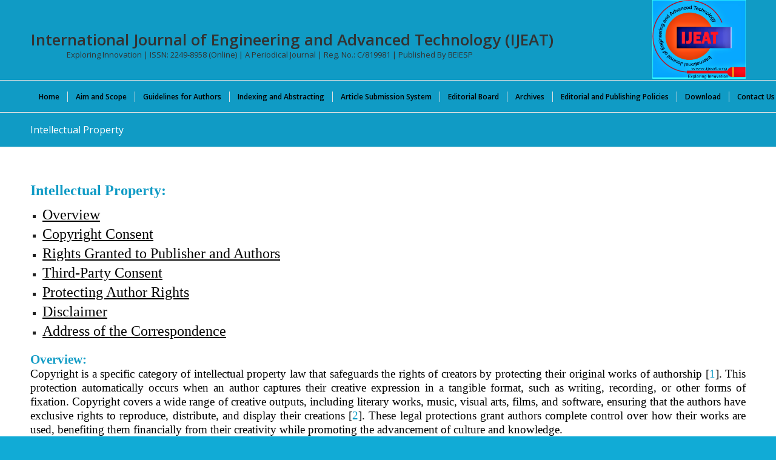

--- FILE ---
content_type: text/html; charset=UTF-8
request_url: https://www.ijeat.org/copyright-grants-and-ownership-declaration/
body_size: 120685
content:
<!DOCTYPE html>
<html lang="en-US" prefix="og: https://ogp.me/ns#" class="html_stretched responsive av-preloader-disabled  html_header_top html_logo_right html_bottom_nav_header html_menu_center html_custom html_header_sticky_disabled html_header_shrinking_disabled html_mobile_menu_phone html_header_searchicon html_content_align_center html_header_unstick_top_disabled html_header_stretch_disabled html_av-submenu-hidden html_av-submenu-display-click html_av-overlay-side html_av-overlay-side-classic html_av-submenu-noclone html_entry_id_3569 av-cookies-no-cookie-consent av-no-preview av-default-lightbox html_text_menu_active av-mobile-menu-switch-default">
<head>
<meta charset="UTF-8" />
<meta name="robots" content="index, follow" />


<!-- mobile setting -->
<meta name="viewport" content="width=device-width, initial-scale=1">

<!-- Scripts/CSS and wp_head hook -->
		    <!-- PVC Template -->
    <script type="text/template" id="pvc-stats-view-template">
    <i class="pvc-stats-icon large" aria-hidden="true"><svg xmlns="http://www.w3.org/2000/svg" version="1.0" viewBox="0 0 502 315" preserveAspectRatio="xMidYMid meet"><g transform="translate(0,332) scale(0.1,-0.1)" fill="" stroke="none"><path d="M2394 3279 l-29 -30 -3 -207 c-2 -182 0 -211 15 -242 39 -76 157 -76 196 0 15 31 17 60 15 243 l-3 209 -33 29 c-26 23 -41 29 -80 29 -41 0 -53 -5 -78 -31z"/><path d="M3085 3251 c-45 -19 -58 -50 -96 -229 -47 -217 -49 -260 -13 -295 52 -53 146 -42 177 20 16 31 87 366 87 410 0 70 -86 122 -155 94z"/><path d="M1751 3234 c-13 -9 -29 -31 -37 -50 -12 -29 -10 -49 21 -204 19 -94 39 -189 45 -210 14 -50 54 -80 110 -80 34 0 48 6 76 34 21 21 34 44 34 59 0 14 -18 113 -40 219 -37 178 -43 195 -70 221 -36 32 -101 37 -139 11z"/><path d="M1163 3073 c-36 -7 -73 -59 -73 -102 0 -56 133 -378 171 -413 34 -32 83 -37 129 -13 70 36 67 87 -16 290 -86 209 -89 214 -129 231 -35 14 -42 15 -82 7z"/><path d="M3689 3066 c-15 -9 -33 -30 -42 -48 -48 -103 -147 -355 -147 -375 0 -98 131 -148 192 -74 13 15 57 108 97 206 80 196 84 226 37 273 -30 30 -99 39 -137 18z"/><path d="M583 2784 c-38 -19 -67 -74 -58 -113 9 -42 211 -354 242 -373 16 -10 45 -18 66 -18 51 0 107 52 107 100 0 39 -1 41 -124 234 -80 126 -108 162 -133 173 -41 17 -61 16 -100 -3z"/><path d="M4250 2784 c-14 -9 -74 -91 -133 -183 -95 -150 -107 -173 -107 -213 0 -55 33 -94 87 -104 67 -13 90 8 211 198 130 202 137 225 78 284 -27 27 -42 34 -72 34 -22 0 -50 -8 -64 -16z"/><path d="M2275 2693 c-553 -48 -1095 -270 -1585 -649 -135 -104 -459 -423 -483 -476 -23 -49 -22 -139 2 -186 73 -142 361 -457 571 -626 285 -228 642 -407 990 -497 242 -63 336 -73 660 -74 310 0 370 5 595 52 535 111 1045 392 1455 803 122 121 250 273 275 326 19 41 19 137 0 174 -41 79 -309 363 -465 492 -447 370 -946 591 -1479 653 -113 14 -422 18 -536 8z m395 -428 c171 -34 330 -124 456 -258 112 -119 167 -219 211 -378 27 -96 24 -300 -5 -401 -72 -255 -236 -447 -474 -557 -132 -62 -201 -76 -368 -76 -167 0 -236 14 -368 76 -213 98 -373 271 -451 485 -162 444 86 934 547 1084 153 49 292 57 452 25z m909 -232 c222 -123 408 -262 593 -441 76 -74 138 -139 138 -144 0 -16 -233 -242 -330 -319 -155 -123 -309 -223 -461 -299 l-81 -41 32 46 c18 26 49 83 70 128 143 306 141 649 -6 957 -25 52 -61 116 -79 142 l-34 47 45 -20 c26 -10 76 -36 113 -56z m-2057 25 c-40 -58 -105 -190 -130 -263 -110 -324 -59 -707 132 -981 25 -35 42 -64 37 -64 -19 0 -241 119 -326 174 -188 122 -406 314 -532 468 l-58 71 108 103 c185 178 428 349 672 473 66 33 121 60 123 61 2 0 -10 -19 -26 -42z"/><path d="M2375 1950 c-198 -44 -350 -190 -395 -379 -18 -76 -8 -221 19 -290 114 -284 457 -406 731 -260 98 52 188 154 231 260 27 69 37 214 19 290 -38 163 -166 304 -326 360 -67 23 -215 33 -279 19z"/></g></svg></i>
	Total Downloads: <%= total_view %> 	<% if ( today_view > 0 ) { %>
		<span class="views_today">, Total Downloads: <%= today_view %> </span>
	<% } %>
	</span>
	</script>
		    
<!-- Search Engine Optimization by Rank Math PRO - https://rankmath.com/ -->
<title>Intellectual Property - International Journal Of Engineering And Advanced Technology (IJEAT) -</title>
<meta name="description" content="The International Journal of Engineering and Advanced Technology (IJEAT) has ISSN: 2249-8958 (online), an open-access, peer-reviewed, periodical bi-monthly"/>
<meta name="robots" content="follow, index, max-snippet:500, max-video-preview:-1, max-image-preview:large"/>
<link rel="canonical" href="https://www.ijeat.org/copyright-grants-and-ownership-declaration/" />
<meta property="og:locale" content="en_US" />
<meta property="og:type" content="article" />
<meta property="og:title" content="Intellectual Property - International Journal Of Engineering And Advanced Technology (IJEAT) -" />
<meta property="og:description" content="The International Journal of Engineering and Advanced Technology (IJEAT) has ISSN: 2249-8958 (online), an open-access, peer-reviewed, periodical bi-monthly" />
<meta property="og:url" content="https://www.ijeat.org/copyright-grants-and-ownership-declaration/" />
<meta property="og:site_name" content="International Journal of Engineering and Advanced Technology (IJEAT)" />
<meta property="article:publisher" content="https://www.facebook.com/blueeyesintelligence" />
<meta property="article:author" content="https://www.facebook.com/blueeyesintelligence" />
<meta property="og:updated_time" content="2025-03-11T18:10:45+05:30" />
<meta property="og:image" content="https://www.ijeat.org/wp-content/uploads/2021/02/cropped-IJEAT-logo-W.png" />
<meta property="og:image:secure_url" content="https://www.ijeat.org/wp-content/uploads/2021/02/cropped-IJEAT-logo-W.png" />
<meta property="og:image:width" content="512" />
<meta property="og:image:height" content="512" />
<meta property="og:image:alt" content="Intellectual Property" />
<meta property="og:image:type" content="image/png" />
<meta property="article:published_time" content="2017-08-28T11:28:58+05:30" />
<meta property="article:modified_time" content="2025-03-11T18:10:45+05:30" />
<meta name="twitter:card" content="summary_large_image" />
<meta name="twitter:title" content="Intellectual Property - International Journal Of Engineering And Advanced Technology (IJEAT) -" />
<meta name="twitter:description" content="The International Journal of Engineering and Advanced Technology (IJEAT) has ISSN: 2249-8958 (online), an open-access, peer-reviewed, periodical bi-monthly" />
<meta name="twitter:site" content="@beiesp" />
<meta name="twitter:creator" content="@beiesp" />
<meta name="twitter:image" content="https://www.ijeat.org/wp-content/uploads/2021/02/cropped-IJEAT-logo-W.png" />
<meta name="twitter:label1" content="Time to read" />
<meta name="twitter:data1" content="7 minutes" />
<script type="application/ld+json" class="rank-math-schema-pro">{"@context":"https://schema.org","@graph":[{"@type":"Place","@id":"https://www.ijeat.org/#place","geo":{"@type":"GeoCoordinates","latitude":"23.2866216","longitude":"77.4353317"},"hasMap":"https://www.google.com/maps/search/?api=1&amp;query=23.2866216,77.4353317","address":{"@type":"PostalAddress","streetAddress":"G: 18, Block-A, Tirupati Abhinav Commercial Campus,","addressLocality":"Tirupati Abhinav Homes, Ayodhya Bypass Road, Damkheda,","addressRegion":"Bhopal (Madhya Pradesh)","postalCode":"462037","addressCountry":"India"}},{"@type":"Organization","@id":"https://www.ijeat.org/#organization","name":"International Journal of Engineering and Advanced Technology (IJEAT)","url":"https://www.ijeat.org","sameAs":["https://www.facebook.com/blueeyesintelligence","https://twitter.com/beiesp","http://www.linkedin.com/in/blueeyesintelligence"],"email":"support@blueeyesintelligence.org","address":{"@type":"PostalAddress","streetAddress":"G: 18, Block-A, Tirupati Abhinav Commercial Campus,","addressLocality":"Tirupati Abhinav Homes, Ayodhya Bypass Road, Damkheda,","addressRegion":"Bhopal (Madhya Pradesh)","postalCode":"462037","addressCountry":"India"},"logo":{"@type":"ImageObject","@id":"https://www.ijeat.org/#logo","url":"https://www.ijeat.org/wp-content/uploads/2021/02/cropped-IJEAT-logo-W.png","contentUrl":"https://www.ijeat.org/wp-content/uploads/2021/02/cropped-IJEAT-logo-W.png","caption":"International Journal of Engineering and Advanced Technology (IJEAT)","inLanguage":"en-US","width":"512","height":"512"},"description":"The International Journal of Engineering and Advanced Technology (IJEAT) is an open-access, peer-reviewed, bi-monthly international journal with the ISSN 2249-8958 (online). It is published by the Blue Eyes Intelligence Engineering and Sciences Publication (BEIESP) periodically in February, April, June, August, October, and December since 2011.\n\nThe International Journal of Engineering and Advanced Technology (IJEAT) aims to publish top-notch, peer-reviewed original articles in Engineering and Technology, including Computer Science and Engineering, Information Technology, Electrical and Electronics Engineering, Electronics and Telecommunication, Mechanical Engineering, Civil Engineering, and all interdisciplinary branches of Engineering and Technology.","legalName":"IJEAT","location":{"@id":"https://www.ijeat.org/#place"}},{"@type":"WebSite","@id":"https://www.ijeat.org/#website","url":"https://www.ijeat.org","name":"International Journal of Engineering and Advanced Technology (IJEAT)","alternateName":"IJEAT","publisher":{"@id":"https://www.ijeat.org/#organization"},"inLanguage":"en-US"},{"@type":"ImageObject","@id":"https://www.ijeat.org/wp-content/uploads/2021/02/cropped-IJEAT-logo-W.png","url":"https://www.ijeat.org/wp-content/uploads/2021/02/cropped-IJEAT-logo-W.png","width":"512","height":"512","inLanguage":"en-US"},{"@type":"BreadcrumbList","@id":"https://www.ijeat.org/copyright-grants-and-ownership-declaration/#breadcrumb","itemListElement":[{"@type":"ListItem","position":"1","item":{"@id":"https://www.ijeat.org/copyright-grants-and-ownership-declaration/","name":"Intellectual Property"}}]},{"@type":"WebPage","@id":"https://www.ijeat.org/copyright-grants-and-ownership-declaration/#webpage","url":"https://www.ijeat.org/copyright-grants-and-ownership-declaration/","name":"Intellectual Property - International Journal Of Engineering And Advanced Technology (IJEAT) -","datePublished":"2017-08-28T11:28:58+05:30","dateModified":"2025-03-11T18:10:45+05:30","isPartOf":{"@id":"https://www.ijeat.org/#website"},"primaryImageOfPage":{"@id":"https://www.ijeat.org/wp-content/uploads/2021/02/cropped-IJEAT-logo-W.png"},"inLanguage":"en-US","breadcrumb":{"@id":"https://www.ijeat.org/copyright-grants-and-ownership-declaration/#breadcrumb"}},{"@type":"Person","@id":"https://www.ijeat.org/author/ijeat/","name":"IJEAT Journal","description":"The International Journal of Engineering and Advanced Technology (IJEAT) has ISSN: 2249-8958 (online), an open-access, peer-reviewed, periodical bi-monthly international journal, which is published by Blue Eyes Intelligence Engineering and Sciences Publication (BEIESP) in February, April, June, August, October and December. The journal aims to publish high-quality peer\u2013reviewed original articles in the area of Engineering and Technology that covers Computer Science and Engineering, Information Technology, Electrical and Electronics Engineering, Electronics and Telecommunication, Mechanical Engineering, Civil Engineering and all interdisciplinary streams of Engineering and Technology. #Smart Computing and Information Processing #Signal and Speech Processing #Image Processing and Pattern Recognition #WSN#Artificial Intelligence and machine learning #Data mining and warehousing #Data Analytics #Deep learning #Bioinformatics #High Performance computing #Advanced Computer Networking #Cloud Computing #IoT #Parallel Computing on GPU #Human Computer Interactions #Recent Trends in Microelectronics and VLSI Design #Process &amp; Device Technologies #Low-power design #Nanometer-scale integrated circuits #Application specific ICs (ASICs) #FPGAs #Nanotechnology #Nano electronics and Quantum Computing #3. Challenges of Industry and their Solutions, Communications #Advanced Manufacturing Technologies #Artificial Intelligence #Autonomous Robots #Augmented Reality #Big Data Analytics and Business Intelligence #Cyber Physical Systems (CPS) #Digital Clone or Simulation #Industrial Internet of Things (IIoT) #Manufacturing IoT #Plant Cyber Security #Smart Solutions \u2013 Wearable Sensors and Smart Glasses #System Integration #Small Batch Manufacturing #Visual Analytics #Virtual Reality #3D Printing # Internet of Things (IoT) #Internet of Things (IoT) &amp; IoE &amp; Edge Computing #Distributed Mobile Applications Utilizing IoT#Security, Privacy and Trust in IoT &amp; IoE #Standards for IoT Applications #Ubiquitous Computing #Block Chain-enabled IoT Device and Data Security and Privacy #Application of WSN in IoT #Cloud Resources Utilization in IoT #Wireless Access Technologies for IoT #Mobile Applications and Services for IoT #Machine/ Deep Learning with IoT &amp; IoE #Smart Sensors and Internet of Things for Smart City #Logic, Functional programming and Microcontrollers for IoT #Sensor Networks, Actuators for Internet of Things #Data Visualization using IoT #IoT Application and Communication Protocol #Big Data Analytics for Social Networking using IoT #IoT Applications for Smart Cities #Emulation and Simulation Methodologies for IoT #IoT Applied for Digital Contents #Microwaves and Photonics #Microwave filter #Micro Strip antenna #Microwave Link design #Microwave oscillator #Frequency selective surface #Microwave Antenna #Microwave Photonics #Radio over Fibre #Optical Communication, #Optical Oscillator #Optical Link Design #Optical Phase Lock Loop #Optical Devices #Computation Intelligence and Analytics #Soft Computing #Advance Ubiquitous Computing #Parallel Computing #Distributed Computing #Machine Learning #Information Retrieval #Expert Systems #Data Mining #Text Mining #Data Warehousing #Predictive Analysis #Data Management #Big Data Analytics #Big Data Security #Energy Harvesting and Wireless Power Transmission #Energy Harvesting and Transfer for Wireless Sensor Networks #Economics of Energy Harvesting Communications #Waveform Optimization for Wireless Power Transfer #RF Energy Harvesting #Wireless Power Transmission #Microstrip Antenna Design and Application #Wearable Textile Antenna #Luminescence #Rectenna #Advance Concept of Networking and Database #Computer Network #Mobile Adhoc Network #Image Security #Application Artificial Intelligence and Machine Learning in the Field of Network and Database #Data Analytic #High Performance Computing #Pattern Recognition #Machine Learning (ML) and Knowledge Mining (KM) #Regression and Prediction #Problem Solving and Planning #Clustering #Classification #Neural Information Processing #Vision and Speech Perception #Heterogeneous and Streaming Data #Natural Language Processing #Probabilistic Models and Methods #Reasoning and inference #Marketing and Social Sciences #Data Mining #Knowledge Discovery #Web Mining #Information Retrieval #Design and Diagnosis #Game Playing #Streaming Data #Music Modelling and Analysis #Robotics and Control #Multi-Agent Systems #Bioinformatics #Social Sciences #Industrial Financial and Scientific Applications of All Kind #Advanced Computer Networking Computational Intelligence #Data Management, Exploration, and Mining #Robotics #Artificial Intelligence and Machine Learning #Computer Architecture and VLSI #Computer Graphics, Simulation, and Modelling #Digital System and Logic Design #Natural Language Processing and Machine Translation #Parallel and Distributed Algorithms #Pattern Recognition and Analysis #Systems and Software Engineering #Nature Inspired Computing #Signal and Image Processing #Reconfigurable Computing #Cloud, Cluster, Grid and P2P Computing #Biomedical Computing #Advanced Bioinformatics #Green Computing #Mobile Computing #Nano Ubiquitous Computing #Context Awareness and Personalization, Autonomic and Trusted Computing #Cryptography and Applied Mathematics #Security, Trust and Privacy #Digital Rights Management #Networked-Driven Multicourse Chips #Internet Computing #Agricultural Informatics and Communication #Community Information Systems #Computational Economics, Digital Photogrammetric #Remote Sensing, GIS and GPS #Disaster Management #e-governance, e-Commerce, e-business, e-Learning #Forest Genomics and Informatics #Healthcare Informatics #Information Ecology and Knowledge Management #Irrigation Informatics #Neuro-Informatics #Open Source: Challenges and opportunities #Web-Based Learning: Innovation and Challenges #Soft computing Signal and Speech Processing #Natural Language Processing #Communications #Microstrip Antenna #Microwave #Radar and Satellite #Smart Antenna #MIMO Antenna #Wireless Communication #RFID Network and Applications #5G Communication #6G Communication #Algorithms and Complexity #Sequential, Parallel and Distributed Algorithms and Data Structures #Approximation and Randomized Algorithms #Graph Algorithms and Graph Drawing #On-Line and Streaming Algorithms #Analysis of Algorithms and Computational Complexity #Algorithm Engineering #Web Algorithms #Exact and Parameterized Computation #Algorithmic Game Theory #Computational Biology #Foundations of Communication Networks #Computational Geometry #Discrete Optimization #Software Engineering and Knowledge Engineering #Software Engineering Methodologies #Agent-Based Software Engineering #Artificial Intelligence Approaches to Software Engineering #Component-Based Software Engineering #Embedded and Ubiquitous Software Engineering #Aspect-Based Software Engineering #Empirical Software Engineering #Search-Based Software Engineering #Automated Software Design and Synthesis #Computer-Supported Cooperative Work #Automated Software Specification #Reverse Engineering #Software Engineering Techniques and Production Perspectives #Requirements Engineering #Software Analysis, Design and Modelling #Software Maintenance and Evolution #Software Engineering Tools and Environments #Software Engineering Decision Support #Software Design Patterns #Software Product Lines #Process and Workflow Management #Reflection and Metadata Approaches #Program Understanding and System Maintenance #Software Domain Modelling and Analysis #Software Economics #Multimedia and Hypermedia Software Engineering #Software Engineering Case Study and Experience Reports #Enterprise Software, Middleware, and Tools #Artificial Intelligent Methods, Models, Techniques #Artificial Life and Societies #Swarm Intelligence #Smart Spaces #Autonomic Computing and Agent-Based Systems #Autonomic Computing #Adaptive Systems #Agent Architectures, Ontologies, Languages and Protocols #Multi-Agent Systems #Agent-Based Learning and Knowledge Discovery #Interface Agents #Agent-Based Auctions and Marketplaces #Secure Mobile and Multi-Agent Systems #Mobile Agents #SOA and Service-Oriented Systems #Service-Centric Software Engineering #Service Oriented Requirements Engineering #Service Oriented Architectures #Middleware for Service Based Systems #Service Discovery and Composition #Service Level Agreements (Drafting, Negotiation, Monitoring and Management) #Runtime Service Management #Semantic Web #Data Modelling, Mining and Data Analytics #Aggregation, Integration, and Transformation #Web and Text Mining #Data Mining Methods, Techniques, and Tools #Data Analytics Modelling and Algorithms #Patterns and Frameworks #Data Visualization #Knowledge Systems and Engineering #Knowledge Acquisition #Knowledge-Based and Expert Systems #Knowledge Representation and Retrievals #Knowledge Engineering Tools and Techniques #Time and Knowledge Management Tools #Knowledge Modelling, Integration, Transformation, and Management, #Uncertainty Knowledge Management #Knowledge Visualization #Mobile Computing and Mobile System Engineering #Mobile App Design and Development #Innovative Mobile Applications #Pervasive Computing #Mobile System Validation and Test Automation #Software &amp; System Quality of Service #Soft Computing #Software and System Testing Methods #Quality Assurance Process, Standards, and Systems #Software Safety Systems #Software Test Automation and Tools #Software Dependability, Reliability, Scalability #Software &amp; System Security #Software and System Security and Privacy #Mobile App Security and Privacy #Encryption Methods and Tools #Security Service Systems #Cloud, Sensor Cloud and Mobile Cloud Security #Mobile System Integrity, Security and Fault Tolerance #Emergent Topics #Cloud Computing and Innovative Cloud-Based Application Systems #Mobile Cloud Computing and Application Services #Big Data Analytics Application Systems #Innovative Sensing Cloud and Systems #Large-Scale Cyber Systems #IoT and Smart City Application Systems #Big Data Quality Validation #Big Data Application Quality Services #Smart Learning and Innovative Education Systems #Learning Software Design Engineering #Smart Learning Methods and Environments #Online Learning Systems #Mobile Enabled Learning Systems and Tools #Computer Networks and Inventive Communication Technologies #Addressing &amp; Location Management #Broadband Access Technologies #Adhoc and Sensor Networks #Cross Layer Design and Optimization #Heterogeneous Wireless Networks #High Speed Networks #Internet and Web Applications #Measurement &amp; Performance Analysis #Mobile &amp; Broadband Wireless Internet #Mobile Networks &amp; Wireless LAN #Network Architectures #Network Based Applications #Network Protocols &amp; Wireless Networks #Network Operations &amp; Management #Network Security Trust, &amp; Privacy #Next Generation Internet &amp; Web Architectures #Peer to Peer and Overlay Networks #QOS And Resource Management #Recent Trends &amp; Developments in Computer Networks #Routing, Switching and Addressing Techniques #Self-Organizing Networks and Networked Systems #Ubiquitous Networks #Virtual &amp; Overlay Networks #Wireless Communications #Wireless Mesh Networks and Protocols #Wireless Multimedia Systems #Personal and Wearable Networks #Wireless ad hoc &amp; Sensor Networks #Information-Centric Networking #Embedded Networks #Opportunistic Networking #Delay-Tolerant Networks #Cognitive Radio Networks #Vehicular Networks #Smart Grid Communications #Underwater Sensor Networks #Cyber-Physical Systems #Social Networks #Mobile and Ubiquitous Networking #Green Networking #Overlay and Peer-to-Peer Networks #Local-Area and Metropolitan-Area Networks #Storage-Area Networks #Routing and Transport Protocols #Big Data Networking #Cloud Computing and Networking #Software Defined Networking and Network Function Virtualization #Internet of Things #Link Technologies #Adaptive Networking Applications #Authentication, Authorization, Accounting #Security and Privacy #Cross-Layer Optimization #Mobility and Location-Dependent Services #Multimedia and Real-Time Communication #Machine-to-Machine Communications for Smart Environments #Smart Cities #Network Traffic Characterization and Measurements #Network Management, Reliability and QoS #Performance Evaluation of Networks #Testbeds for Network Experiments #Network Coding #Optical and High-Speed Access Networks #Resent Engineering and Nano Technology #Advanced Computing Architectures and New Programming Models #Bio-Science and Bio-Technology #Collaborative Applications #Communication Architectures for Pervasive Computing #Computer Vision #Computer Science and Its Applications #Computational Techniques in Civil Engineering #Control and Automation #Concrete Engineering #CAD/CAM/CIM #CAE #Database Theory and Application #Data Base Management System #Data Mining #Decision Making #Digital Signal Processing Theory #Distributed Sensor Networks #Distributed Computing #Mechanical Design #Evolutionary Computing and Intelligent Systems #Expert Approaches #Environmental Engineering #Fuzzy logics #Foundation Engineering #FEA #GPS and Location-Based Applications #Grid Networking/ Computing #GEOTECH Engineering #Highways #Human Computer Interaction (HCI) #Image Analysis and Processing #Information and Data Security #Internet Technologies, Infrastructure, Services &amp; Applications #Nano Technology #Mobile Computing and Applications #Multimedia Communications #Network Modelling and Simulation #Network Performance, Protocols, Sensors #Networking Theory and Technologies #Open Models and Architectures #Pattern Recognition #Perception and Semantic Interpretation #Production #Real-Time Information Systems #Remote Sensing #Security Technology and Information Assurance #Soft Computing #Software Engineering &amp; Its Applications #Signal Control System &amp; Processing #Speech Interface, Speech processing #Structural Engineering #Thermal Engineering #Ubiquitous Multimedia Computing #Vision-Based Applications #VLSI Algorithms #Web Technologies #Textile Engineering #Recent on Mechanical Engineering and Technology #Fluid Mechanics #Applied Mathematics and Mechanics #Biomechanics #Heat Transfer #Solid Mechanics #Refrigeration and Air Conditioning #Renewable Energy Technology #Materials Engineering #Composite Materials #Marine Engineering #Petroleum and Mineral Resources Engineering #Textile Engineering #Industrial Engineering #Operational Research #Manufacturing Processes #Machine Design #Quality Control #Mechanical Maintenance #Tribology #CAD/CAM #Aeronautical Engineering #Production Engineering #Welding Technology #Robotics Engineering #Aerospace Engineering #Metallurgy #Rock Mechanics and Mining Sciences #Solid and Structural Mechanics #Theoretical and Applied Fracture Mechanics #Advance Civil Engineering and Technology #Assemblage and System #Behaviour of Structures #Behaviour of Structures under Seismic Loads #Building and Environmental Acoustics #Building Climate Systems #Building Energy #Civil and Environmental Engineering #Coastal Engineering #Composite Materials #Concrete Structures #Construction Economics #Construction Engineering #Design and Performance of Green Building #Design Optimization of Structures #Earthquake Engineering #Energy Efficient Building Technology #Energy Saving Building Materials #Evaluation of Building Envelope Systems under Structural and Environmental Loads #Evaluation of Glazing Systems for Energy Performance #Fire Engineering #Foundations Dynamics #Geotechnical Engineering #Health Monitoring and Life Prediction of Structures #High Performance Concrete #Hydraulic Engineering #Life Cycle Engineering #Materials and Durability #Materials Engineering #Mechanics and Materials Aspects of Advanced Construction Materials #Municipal or Urban Engineering #Nondestructive Testing and Evaluation #Numerical Modelling of Structures #Optimal Design of Structures #Properties and Mechanics of Concrete #Residential, Commercial, Industrial and Public Works #Seismic Evaluation of Building Nonstructural Components #Simulation Optimization and Risk Management #Soil-Structure Interaction #Structural Engineering #Structural Evaluation of Panelized and Masonry Wall Systems #Structural Reliability Analysis #Surveying #Sustainable Structures #Transportation Engineering #Ventilation and Indoor Air Quality #Water Supply and Drainage #PhD ademic #Scopus #SCI #LatticeScience #Springer, #ScienceDirect #IEEE #Mendeley #Research #Scholarship #UGC #SSRN #ESCI #Science #Journal #Conference #SSRN #PubLons #PhD #Academic #Scopus #SCI #LatticeScience #Springer, #ScienceDirect #IEEE #Mendeley #Research #Scholarship #UGC #SSRN #LatticeScience #ESCI #Science #Journal #Conference #SSRN #PubLons","url":"https://www.ijeat.org/author/ijeat/","image":{"@type":"ImageObject","@id":"https://secure.gravatar.com/avatar/9a4dbad2801d1583fd8db0ef5be85d0b2c56c1d77661218b972ebc54f09a70eb?s=96&amp;d=mm&amp;r=g","url":"https://secure.gravatar.com/avatar/9a4dbad2801d1583fd8db0ef5be85d0b2c56c1d77661218b972ebc54f09a70eb?s=96&amp;d=mm&amp;r=g","caption":"IJEAT Journal","inLanguage":"en-US"},"sameAs":["https://www.ijeat.org","https://www.facebook.com/blueeyesintelligence","https://twitter.com/beiesp"],"worksFor":{"@id":"https://www.ijeat.org/#organization"}},{"@type":"BlogPosting","headline":"Intellectual Property - International Journal Of Engineering And Advanced Technology (IJEAT) -","datePublished":"2017-08-28T11:28:58+05:30","dateModified":"2025-03-11T18:10:45+05:30","author":{"@id":"https://www.ijeat.org/author/ijeat/","name":"IJEAT Journal"},"publisher":{"@id":"https://www.ijeat.org/#organization"},"description":"The International Journal of Engineering and Advanced Technology (IJEAT) has ISSN: 2249-8958 (online), an open-access, peer-reviewed, periodical bi-monthly","name":"Intellectual Property - International Journal Of Engineering And Advanced Technology (IJEAT) -","@id":"https://www.ijeat.org/copyright-grants-and-ownership-declaration/#richSnippet","isPartOf":{"@id":"https://www.ijeat.org/copyright-grants-and-ownership-declaration/#webpage"},"image":{"@id":"https://www.ijeat.org/wp-content/uploads/2021/02/cropped-IJEAT-logo-W.png"},"inLanguage":"en-US","mainEntityOfPage":{"@id":"https://www.ijeat.org/copyright-grants-and-ownership-declaration/#webpage"}}]}</script>
<!-- /Rank Math WordPress SEO plugin -->

<link rel='dns-prefetch' href='//www.googletagmanager.com' />
<link rel="alternate" type="application/rss+xml" title="International Journal of Engineering and Advanced Technology (IJEAT) &raquo; Feed" href="https://www.ijeat.org/feed/" />
<link rel="alternate" type="application/rss+xml" title="International Journal of Engineering and Advanced Technology (IJEAT) &raquo; Comments Feed" href="https://www.ijeat.org/comments/feed/" />
<link rel="alternate" title="oEmbed (JSON)" type="application/json+oembed" href="https://www.ijeat.org/wp-json/oembed/1.0/embed?url=https%3A%2F%2Fwww.ijeat.org%2Fcopyright-grants-and-ownership-declaration%2F" />
<link rel="alternate" title="oEmbed (XML)" type="text/xml+oembed" href="https://www.ijeat.org/wp-json/oembed/1.0/embed?url=https%3A%2F%2Fwww.ijeat.org%2Fcopyright-grants-and-ownership-declaration%2F&#038;format=xml" />
<style id='wp-img-auto-sizes-contain-inline-css' type='text/css'>
img:is([sizes=auto i],[sizes^="auto," i]){contain-intrinsic-size:3000px 1500px}
/*# sourceURL=wp-img-auto-sizes-contain-inline-css */
</style>
<link rel='stylesheet' id='avia-grid-css' href='https://www.ijeat.org/wp-content/themes/enfold/css/grid.css?ver=7.1.2' type='text/css' media='all' />
<link rel='stylesheet' id='avia-base-css' href='https://www.ijeat.org/wp-content/themes/enfold/css/base.css?ver=7.1.2' type='text/css' media='all' />
<link rel='stylesheet' id='avia-layout-css' href='https://www.ijeat.org/wp-content/themes/enfold/css/layout.css?ver=7.1.2' type='text/css' media='all' />
<link rel='stylesheet' id='avia-module-audioplayer-css' href='https://www.ijeat.org/wp-content/themes/enfold/config-templatebuilder/avia-shortcodes/audio-player/audio-player.css?ver=7.1.2' type='text/css' media='all' />
<link rel='stylesheet' id='avia-module-blog-css' href='https://www.ijeat.org/wp-content/themes/enfold/config-templatebuilder/avia-shortcodes/blog/blog.css?ver=7.1.2' type='text/css' media='all' />
<link rel='stylesheet' id='avia-module-postslider-css' href='https://www.ijeat.org/wp-content/themes/enfold/config-templatebuilder/avia-shortcodes/postslider/postslider.css?ver=7.1.2' type='text/css' media='all' />
<link rel='stylesheet' id='avia-module-button-css' href='https://www.ijeat.org/wp-content/themes/enfold/config-templatebuilder/avia-shortcodes/buttons/buttons.css?ver=7.1.2' type='text/css' media='all' />
<link rel='stylesheet' id='avia-module-buttonrow-css' href='https://www.ijeat.org/wp-content/themes/enfold/config-templatebuilder/avia-shortcodes/buttonrow/buttonrow.css?ver=7.1.2' type='text/css' media='all' />
<link rel='stylesheet' id='avia-module-button-fullwidth-css' href='https://www.ijeat.org/wp-content/themes/enfold/config-templatebuilder/avia-shortcodes/buttons_fullwidth/buttons_fullwidth.css?ver=7.1.2' type='text/css' media='all' />
<link rel='stylesheet' id='avia-module-catalogue-css' href='https://www.ijeat.org/wp-content/themes/enfold/config-templatebuilder/avia-shortcodes/catalogue/catalogue.css?ver=7.1.2' type='text/css' media='all' />
<link rel='stylesheet' id='avia-module-comments-css' href='https://www.ijeat.org/wp-content/themes/enfold/config-templatebuilder/avia-shortcodes/comments/comments.css?ver=7.1.2' type='text/css' media='all' />
<link rel='stylesheet' id='avia-module-contact-css' href='https://www.ijeat.org/wp-content/themes/enfold/config-templatebuilder/avia-shortcodes/contact/contact.css?ver=7.1.2' type='text/css' media='all' />
<link rel='stylesheet' id='avia-module-slideshow-css' href='https://www.ijeat.org/wp-content/themes/enfold/config-templatebuilder/avia-shortcodes/slideshow/slideshow.css?ver=7.1.2' type='text/css' media='all' />
<link rel='stylesheet' id='avia-module-slideshow-contentpartner-css' href='https://www.ijeat.org/wp-content/themes/enfold/config-templatebuilder/avia-shortcodes/contentslider/contentslider.css?ver=7.1.2' type='text/css' media='all' />
<link rel='stylesheet' id='avia-module-countdown-css' href='https://www.ijeat.org/wp-content/themes/enfold/config-templatebuilder/avia-shortcodes/countdown/countdown.css?ver=7.1.2' type='text/css' media='all' />
<link rel='stylesheet' id='avia-module-dynamic-field-css' href='https://www.ijeat.org/wp-content/themes/enfold/config-templatebuilder/avia-shortcodes/dynamic_field/dynamic_field.css?ver=7.1.2' type='text/css' media='all' />
<link rel='stylesheet' id='avia-module-gallery-css' href='https://www.ijeat.org/wp-content/themes/enfold/config-templatebuilder/avia-shortcodes/gallery/gallery.css?ver=7.1.2' type='text/css' media='all' />
<link rel='stylesheet' id='avia-module-gallery-hor-css' href='https://www.ijeat.org/wp-content/themes/enfold/config-templatebuilder/avia-shortcodes/gallery_horizontal/gallery_horizontal.css?ver=7.1.2' type='text/css' media='all' />
<link rel='stylesheet' id='avia-module-maps-css' href='https://www.ijeat.org/wp-content/themes/enfold/config-templatebuilder/avia-shortcodes/google_maps/google_maps.css?ver=7.1.2' type='text/css' media='all' />
<link rel='stylesheet' id='avia-module-gridrow-css' href='https://www.ijeat.org/wp-content/themes/enfold/config-templatebuilder/avia-shortcodes/grid_row/grid_row.css?ver=7.1.2' type='text/css' media='all' />
<link rel='stylesheet' id='avia-module-heading-css' href='https://www.ijeat.org/wp-content/themes/enfold/config-templatebuilder/avia-shortcodes/heading/heading.css?ver=7.1.2' type='text/css' media='all' />
<link rel='stylesheet' id='avia-module-rotator-css' href='https://www.ijeat.org/wp-content/themes/enfold/config-templatebuilder/avia-shortcodes/headline_rotator/headline_rotator.css?ver=7.1.2' type='text/css' media='all' />
<link rel='stylesheet' id='avia-module-hr-css' href='https://www.ijeat.org/wp-content/themes/enfold/config-templatebuilder/avia-shortcodes/hr/hr.css?ver=7.1.2' type='text/css' media='all' />
<link rel='stylesheet' id='avia-module-icon-css' href='https://www.ijeat.org/wp-content/themes/enfold/config-templatebuilder/avia-shortcodes/icon/icon.css?ver=7.1.2' type='text/css' media='all' />
<link rel='stylesheet' id='avia-module-icon-circles-css' href='https://www.ijeat.org/wp-content/themes/enfold/config-templatebuilder/avia-shortcodes/icon_circles/icon_circles.css?ver=7.1.2' type='text/css' media='all' />
<link rel='stylesheet' id='avia-module-iconbox-css' href='https://www.ijeat.org/wp-content/themes/enfold/config-templatebuilder/avia-shortcodes/iconbox/iconbox.css?ver=7.1.2' type='text/css' media='all' />
<link rel='stylesheet' id='avia-module-icongrid-css' href='https://www.ijeat.org/wp-content/themes/enfold/config-templatebuilder/avia-shortcodes/icongrid/icongrid.css?ver=7.1.2' type='text/css' media='all' />
<link rel='stylesheet' id='avia-module-iconlist-css' href='https://www.ijeat.org/wp-content/themes/enfold/config-templatebuilder/avia-shortcodes/iconlist/iconlist.css?ver=7.1.2' type='text/css' media='all' />
<link rel='stylesheet' id='avia-module-image-css' href='https://www.ijeat.org/wp-content/themes/enfold/config-templatebuilder/avia-shortcodes/image/image.css?ver=7.1.2' type='text/css' media='all' />
<link rel='stylesheet' id='avia-module-image-diff-css' href='https://www.ijeat.org/wp-content/themes/enfold/config-templatebuilder/avia-shortcodes/image_diff/image_diff.css?ver=7.1.2' type='text/css' media='all' />
<link rel='stylesheet' id='avia-module-hotspot-css' href='https://www.ijeat.org/wp-content/themes/enfold/config-templatebuilder/avia-shortcodes/image_hotspots/image_hotspots.css?ver=7.1.2' type='text/css' media='all' />
<link rel='stylesheet' id='avia-module-sc-lottie-animation-css' href='https://www.ijeat.org/wp-content/themes/enfold/config-templatebuilder/avia-shortcodes/lottie_animation/lottie_animation.css?ver=7.1.2' type='text/css' media='all' />
<link rel='stylesheet' id='avia-module-magazine-css' href='https://www.ijeat.org/wp-content/themes/enfold/config-templatebuilder/avia-shortcodes/magazine/magazine.css?ver=7.1.2' type='text/css' media='all' />
<link rel='stylesheet' id='avia-module-masonry-css' href='https://www.ijeat.org/wp-content/themes/enfold/config-templatebuilder/avia-shortcodes/masonry_entries/masonry_entries.css?ver=7.1.2' type='text/css' media='all' />
<link rel='stylesheet' id='avia-siteloader-css' href='https://www.ijeat.org/wp-content/themes/enfold/css/avia-snippet-site-preloader.css?ver=7.1.2' type='text/css' media='all' />
<link rel='stylesheet' id='avia-module-menu-css' href='https://www.ijeat.org/wp-content/themes/enfold/config-templatebuilder/avia-shortcodes/menu/menu.css?ver=7.1.2' type='text/css' media='all' />
<link rel='stylesheet' id='avia-module-notification-css' href='https://www.ijeat.org/wp-content/themes/enfold/config-templatebuilder/avia-shortcodes/notification/notification.css?ver=7.1.2' type='text/css' media='all' />
<link rel='stylesheet' id='avia-module-numbers-css' href='https://www.ijeat.org/wp-content/themes/enfold/config-templatebuilder/avia-shortcodes/numbers/numbers.css?ver=7.1.2' type='text/css' media='all' />
<link rel='stylesheet' id='avia-module-portfolio-css' href='https://www.ijeat.org/wp-content/themes/enfold/config-templatebuilder/avia-shortcodes/portfolio/portfolio.css?ver=7.1.2' type='text/css' media='all' />
<link rel='stylesheet' id='avia-module-post-metadata-css' href='https://www.ijeat.org/wp-content/themes/enfold/config-templatebuilder/avia-shortcodes/post_metadata/post_metadata.css?ver=7.1.2' type='text/css' media='all' />
<link rel='stylesheet' id='avia-module-progress-bar-css' href='https://www.ijeat.org/wp-content/themes/enfold/config-templatebuilder/avia-shortcodes/progressbar/progressbar.css?ver=7.1.2' type='text/css' media='all' />
<link rel='stylesheet' id='avia-module-promobox-css' href='https://www.ijeat.org/wp-content/themes/enfold/config-templatebuilder/avia-shortcodes/promobox/promobox.css?ver=7.1.2' type='text/css' media='all' />
<link rel='stylesheet' id='avia-sc-search-css' href='https://www.ijeat.org/wp-content/themes/enfold/config-templatebuilder/avia-shortcodes/search/search.css?ver=7.1.2' type='text/css' media='all' />
<link rel='stylesheet' id='avia-module-slideshow-accordion-css' href='https://www.ijeat.org/wp-content/themes/enfold/config-templatebuilder/avia-shortcodes/slideshow_accordion/slideshow_accordion.css?ver=7.1.2' type='text/css' media='all' />
<link rel='stylesheet' id='avia-module-slideshow-feature-image-css' href='https://www.ijeat.org/wp-content/themes/enfold/config-templatebuilder/avia-shortcodes/slideshow_feature_image/slideshow_feature_image.css?ver=7.1.2' type='text/css' media='all' />
<link rel='stylesheet' id='avia-module-slideshow-fullsize-css' href='https://www.ijeat.org/wp-content/themes/enfold/config-templatebuilder/avia-shortcodes/slideshow_fullsize/slideshow_fullsize.css?ver=7.1.2' type='text/css' media='all' />
<link rel='stylesheet' id='avia-module-slideshow-fullscreen-css' href='https://www.ijeat.org/wp-content/themes/enfold/config-templatebuilder/avia-shortcodes/slideshow_fullscreen/slideshow_fullscreen.css?ver=7.1.2' type='text/css' media='all' />
<link rel='stylesheet' id='avia-module-slideshow-ls-css' href='https://www.ijeat.org/wp-content/themes/enfold/config-templatebuilder/avia-shortcodes/slideshow_layerslider/slideshow_layerslider.css?ver=7.1.2' type='text/css' media='all' />
<link rel='stylesheet' id='avia-module-social-css' href='https://www.ijeat.org/wp-content/themes/enfold/config-templatebuilder/avia-shortcodes/social_share/social_share.css?ver=7.1.2' type='text/css' media='all' />
<link rel='stylesheet' id='avia-module-tabsection-css' href='https://www.ijeat.org/wp-content/themes/enfold/config-templatebuilder/avia-shortcodes/tab_section/tab_section.css?ver=7.1.2' type='text/css' media='all' />
<link rel='stylesheet' id='avia-module-table-css' href='https://www.ijeat.org/wp-content/themes/enfold/config-templatebuilder/avia-shortcodes/table/table.css?ver=7.1.2' type='text/css' media='all' />
<link rel='stylesheet' id='avia-module-tabs-css' href='https://www.ijeat.org/wp-content/themes/enfold/config-templatebuilder/avia-shortcodes/tabs/tabs.css?ver=7.1.2' type='text/css' media='all' />
<link rel='stylesheet' id='avia-module-team-css' href='https://www.ijeat.org/wp-content/themes/enfold/config-templatebuilder/avia-shortcodes/team/team.css?ver=7.1.2' type='text/css' media='all' />
<link rel='stylesheet' id='avia-module-testimonials-css' href='https://www.ijeat.org/wp-content/themes/enfold/config-templatebuilder/avia-shortcodes/testimonials/testimonials.css?ver=7.1.2' type='text/css' media='all' />
<link rel='stylesheet' id='avia-module-timeline-css' href='https://www.ijeat.org/wp-content/themes/enfold/config-templatebuilder/avia-shortcodes/timeline/timeline.css?ver=7.1.2' type='text/css' media='all' />
<link rel='stylesheet' id='avia-module-toggles-css' href='https://www.ijeat.org/wp-content/themes/enfold/config-templatebuilder/avia-shortcodes/toggles/toggles.css?ver=7.1.2' type='text/css' media='all' />
<link rel='stylesheet' id='avia-module-video-css' href='https://www.ijeat.org/wp-content/themes/enfold/config-templatebuilder/avia-shortcodes/video/video.css?ver=7.1.2' type='text/css' media='all' />
<link rel='stylesheet' id='wp-block-library-css' href='https://www.ijeat.org/wp-includes/css/dist/block-library/style.min.css?ver=6.9' type='text/css' media='all' />
<style id='global-styles-inline-css' type='text/css'>
:root{--wp--preset--aspect-ratio--square: 1;--wp--preset--aspect-ratio--4-3: 4/3;--wp--preset--aspect-ratio--3-4: 3/4;--wp--preset--aspect-ratio--3-2: 3/2;--wp--preset--aspect-ratio--2-3: 2/3;--wp--preset--aspect-ratio--16-9: 16/9;--wp--preset--aspect-ratio--9-16: 9/16;--wp--preset--color--black: #000000;--wp--preset--color--cyan-bluish-gray: #abb8c3;--wp--preset--color--white: #ffffff;--wp--preset--color--pale-pink: #f78da7;--wp--preset--color--vivid-red: #cf2e2e;--wp--preset--color--luminous-vivid-orange: #ff6900;--wp--preset--color--luminous-vivid-amber: #fcb900;--wp--preset--color--light-green-cyan: #7bdcb5;--wp--preset--color--vivid-green-cyan: #00d084;--wp--preset--color--pale-cyan-blue: #8ed1fc;--wp--preset--color--vivid-cyan-blue: #0693e3;--wp--preset--color--vivid-purple: #9b51e0;--wp--preset--color--metallic-red: #b02b2c;--wp--preset--color--maximum-yellow-red: #edae44;--wp--preset--color--yellow-sun: #eeee22;--wp--preset--color--palm-leaf: #83a846;--wp--preset--color--aero: #7bb0e7;--wp--preset--color--old-lavender: #745f7e;--wp--preset--color--steel-teal: #5f8789;--wp--preset--color--raspberry-pink: #d65799;--wp--preset--color--medium-turquoise: #4ecac2;--wp--preset--gradient--vivid-cyan-blue-to-vivid-purple: linear-gradient(135deg,rgb(6,147,227) 0%,rgb(155,81,224) 100%);--wp--preset--gradient--light-green-cyan-to-vivid-green-cyan: linear-gradient(135deg,rgb(122,220,180) 0%,rgb(0,208,130) 100%);--wp--preset--gradient--luminous-vivid-amber-to-luminous-vivid-orange: linear-gradient(135deg,rgb(252,185,0) 0%,rgb(255,105,0) 100%);--wp--preset--gradient--luminous-vivid-orange-to-vivid-red: linear-gradient(135deg,rgb(255,105,0) 0%,rgb(207,46,46) 100%);--wp--preset--gradient--very-light-gray-to-cyan-bluish-gray: linear-gradient(135deg,rgb(238,238,238) 0%,rgb(169,184,195) 100%);--wp--preset--gradient--cool-to-warm-spectrum: linear-gradient(135deg,rgb(74,234,220) 0%,rgb(151,120,209) 20%,rgb(207,42,186) 40%,rgb(238,44,130) 60%,rgb(251,105,98) 80%,rgb(254,248,76) 100%);--wp--preset--gradient--blush-light-purple: linear-gradient(135deg,rgb(255,206,236) 0%,rgb(152,150,240) 100%);--wp--preset--gradient--blush-bordeaux: linear-gradient(135deg,rgb(254,205,165) 0%,rgb(254,45,45) 50%,rgb(107,0,62) 100%);--wp--preset--gradient--luminous-dusk: linear-gradient(135deg,rgb(255,203,112) 0%,rgb(199,81,192) 50%,rgb(65,88,208) 100%);--wp--preset--gradient--pale-ocean: linear-gradient(135deg,rgb(255,245,203) 0%,rgb(182,227,212) 50%,rgb(51,167,181) 100%);--wp--preset--gradient--electric-grass: linear-gradient(135deg,rgb(202,248,128) 0%,rgb(113,206,126) 100%);--wp--preset--gradient--midnight: linear-gradient(135deg,rgb(2,3,129) 0%,rgb(40,116,252) 100%);--wp--preset--font-size--small: 1rem;--wp--preset--font-size--medium: 1.125rem;--wp--preset--font-size--large: 1.75rem;--wp--preset--font-size--x-large: clamp(1.75rem, 3vw, 2.25rem);--wp--preset--spacing--20: 0.44rem;--wp--preset--spacing--30: 0.67rem;--wp--preset--spacing--40: 1rem;--wp--preset--spacing--50: 1.5rem;--wp--preset--spacing--60: 2.25rem;--wp--preset--spacing--70: 3.38rem;--wp--preset--spacing--80: 5.06rem;--wp--preset--shadow--natural: 6px 6px 9px rgba(0, 0, 0, 0.2);--wp--preset--shadow--deep: 12px 12px 50px rgba(0, 0, 0, 0.4);--wp--preset--shadow--sharp: 6px 6px 0px rgba(0, 0, 0, 0.2);--wp--preset--shadow--outlined: 6px 6px 0px -3px rgb(255, 255, 255), 6px 6px rgb(0, 0, 0);--wp--preset--shadow--crisp: 6px 6px 0px rgb(0, 0, 0);}:root { --wp--style--global--content-size: 800px;--wp--style--global--wide-size: 1130px; }:where(body) { margin: 0; }.wp-site-blocks > .alignleft { float: left; margin-right: 2em; }.wp-site-blocks > .alignright { float: right; margin-left: 2em; }.wp-site-blocks > .aligncenter { justify-content: center; margin-left: auto; margin-right: auto; }:where(.is-layout-flex){gap: 0.5em;}:where(.is-layout-grid){gap: 0.5em;}.is-layout-flow > .alignleft{float: left;margin-inline-start: 0;margin-inline-end: 2em;}.is-layout-flow > .alignright{float: right;margin-inline-start: 2em;margin-inline-end: 0;}.is-layout-flow > .aligncenter{margin-left: auto !important;margin-right: auto !important;}.is-layout-constrained > .alignleft{float: left;margin-inline-start: 0;margin-inline-end: 2em;}.is-layout-constrained > .alignright{float: right;margin-inline-start: 2em;margin-inline-end: 0;}.is-layout-constrained > .aligncenter{margin-left: auto !important;margin-right: auto !important;}.is-layout-constrained > :where(:not(.alignleft):not(.alignright):not(.alignfull)){max-width: var(--wp--style--global--content-size);margin-left: auto !important;margin-right: auto !important;}.is-layout-constrained > .alignwide{max-width: var(--wp--style--global--wide-size);}body .is-layout-flex{display: flex;}.is-layout-flex{flex-wrap: wrap;align-items: center;}.is-layout-flex > :is(*, div){margin: 0;}body .is-layout-grid{display: grid;}.is-layout-grid > :is(*, div){margin: 0;}body{padding-top: 0px;padding-right: 0px;padding-bottom: 0px;padding-left: 0px;}a:where(:not(.wp-element-button)){text-decoration: underline;}:root :where(.wp-element-button, .wp-block-button__link){background-color: #32373c;border-width: 0;color: #fff;font-family: inherit;font-size: inherit;font-style: inherit;font-weight: inherit;letter-spacing: inherit;line-height: inherit;padding-top: calc(0.667em + 2px);padding-right: calc(1.333em + 2px);padding-bottom: calc(0.667em + 2px);padding-left: calc(1.333em + 2px);text-decoration: none;text-transform: inherit;}.has-black-color{color: var(--wp--preset--color--black) !important;}.has-cyan-bluish-gray-color{color: var(--wp--preset--color--cyan-bluish-gray) !important;}.has-white-color{color: var(--wp--preset--color--white) !important;}.has-pale-pink-color{color: var(--wp--preset--color--pale-pink) !important;}.has-vivid-red-color{color: var(--wp--preset--color--vivid-red) !important;}.has-luminous-vivid-orange-color{color: var(--wp--preset--color--luminous-vivid-orange) !important;}.has-luminous-vivid-amber-color{color: var(--wp--preset--color--luminous-vivid-amber) !important;}.has-light-green-cyan-color{color: var(--wp--preset--color--light-green-cyan) !important;}.has-vivid-green-cyan-color{color: var(--wp--preset--color--vivid-green-cyan) !important;}.has-pale-cyan-blue-color{color: var(--wp--preset--color--pale-cyan-blue) !important;}.has-vivid-cyan-blue-color{color: var(--wp--preset--color--vivid-cyan-blue) !important;}.has-vivid-purple-color{color: var(--wp--preset--color--vivid-purple) !important;}.has-metallic-red-color{color: var(--wp--preset--color--metallic-red) !important;}.has-maximum-yellow-red-color{color: var(--wp--preset--color--maximum-yellow-red) !important;}.has-yellow-sun-color{color: var(--wp--preset--color--yellow-sun) !important;}.has-palm-leaf-color{color: var(--wp--preset--color--palm-leaf) !important;}.has-aero-color{color: var(--wp--preset--color--aero) !important;}.has-old-lavender-color{color: var(--wp--preset--color--old-lavender) !important;}.has-steel-teal-color{color: var(--wp--preset--color--steel-teal) !important;}.has-raspberry-pink-color{color: var(--wp--preset--color--raspberry-pink) !important;}.has-medium-turquoise-color{color: var(--wp--preset--color--medium-turquoise) !important;}.has-black-background-color{background-color: var(--wp--preset--color--black) !important;}.has-cyan-bluish-gray-background-color{background-color: var(--wp--preset--color--cyan-bluish-gray) !important;}.has-white-background-color{background-color: var(--wp--preset--color--white) !important;}.has-pale-pink-background-color{background-color: var(--wp--preset--color--pale-pink) !important;}.has-vivid-red-background-color{background-color: var(--wp--preset--color--vivid-red) !important;}.has-luminous-vivid-orange-background-color{background-color: var(--wp--preset--color--luminous-vivid-orange) !important;}.has-luminous-vivid-amber-background-color{background-color: var(--wp--preset--color--luminous-vivid-amber) !important;}.has-light-green-cyan-background-color{background-color: var(--wp--preset--color--light-green-cyan) !important;}.has-vivid-green-cyan-background-color{background-color: var(--wp--preset--color--vivid-green-cyan) !important;}.has-pale-cyan-blue-background-color{background-color: var(--wp--preset--color--pale-cyan-blue) !important;}.has-vivid-cyan-blue-background-color{background-color: var(--wp--preset--color--vivid-cyan-blue) !important;}.has-vivid-purple-background-color{background-color: var(--wp--preset--color--vivid-purple) !important;}.has-metallic-red-background-color{background-color: var(--wp--preset--color--metallic-red) !important;}.has-maximum-yellow-red-background-color{background-color: var(--wp--preset--color--maximum-yellow-red) !important;}.has-yellow-sun-background-color{background-color: var(--wp--preset--color--yellow-sun) !important;}.has-palm-leaf-background-color{background-color: var(--wp--preset--color--palm-leaf) !important;}.has-aero-background-color{background-color: var(--wp--preset--color--aero) !important;}.has-old-lavender-background-color{background-color: var(--wp--preset--color--old-lavender) !important;}.has-steel-teal-background-color{background-color: var(--wp--preset--color--steel-teal) !important;}.has-raspberry-pink-background-color{background-color: var(--wp--preset--color--raspberry-pink) !important;}.has-medium-turquoise-background-color{background-color: var(--wp--preset--color--medium-turquoise) !important;}.has-black-border-color{border-color: var(--wp--preset--color--black) !important;}.has-cyan-bluish-gray-border-color{border-color: var(--wp--preset--color--cyan-bluish-gray) !important;}.has-white-border-color{border-color: var(--wp--preset--color--white) !important;}.has-pale-pink-border-color{border-color: var(--wp--preset--color--pale-pink) !important;}.has-vivid-red-border-color{border-color: var(--wp--preset--color--vivid-red) !important;}.has-luminous-vivid-orange-border-color{border-color: var(--wp--preset--color--luminous-vivid-orange) !important;}.has-luminous-vivid-amber-border-color{border-color: var(--wp--preset--color--luminous-vivid-amber) !important;}.has-light-green-cyan-border-color{border-color: var(--wp--preset--color--light-green-cyan) !important;}.has-vivid-green-cyan-border-color{border-color: var(--wp--preset--color--vivid-green-cyan) !important;}.has-pale-cyan-blue-border-color{border-color: var(--wp--preset--color--pale-cyan-blue) !important;}.has-vivid-cyan-blue-border-color{border-color: var(--wp--preset--color--vivid-cyan-blue) !important;}.has-vivid-purple-border-color{border-color: var(--wp--preset--color--vivid-purple) !important;}.has-metallic-red-border-color{border-color: var(--wp--preset--color--metallic-red) !important;}.has-maximum-yellow-red-border-color{border-color: var(--wp--preset--color--maximum-yellow-red) !important;}.has-yellow-sun-border-color{border-color: var(--wp--preset--color--yellow-sun) !important;}.has-palm-leaf-border-color{border-color: var(--wp--preset--color--palm-leaf) !important;}.has-aero-border-color{border-color: var(--wp--preset--color--aero) !important;}.has-old-lavender-border-color{border-color: var(--wp--preset--color--old-lavender) !important;}.has-steel-teal-border-color{border-color: var(--wp--preset--color--steel-teal) !important;}.has-raspberry-pink-border-color{border-color: var(--wp--preset--color--raspberry-pink) !important;}.has-medium-turquoise-border-color{border-color: var(--wp--preset--color--medium-turquoise) !important;}.has-vivid-cyan-blue-to-vivid-purple-gradient-background{background: var(--wp--preset--gradient--vivid-cyan-blue-to-vivid-purple) !important;}.has-light-green-cyan-to-vivid-green-cyan-gradient-background{background: var(--wp--preset--gradient--light-green-cyan-to-vivid-green-cyan) !important;}.has-luminous-vivid-amber-to-luminous-vivid-orange-gradient-background{background: var(--wp--preset--gradient--luminous-vivid-amber-to-luminous-vivid-orange) !important;}.has-luminous-vivid-orange-to-vivid-red-gradient-background{background: var(--wp--preset--gradient--luminous-vivid-orange-to-vivid-red) !important;}.has-very-light-gray-to-cyan-bluish-gray-gradient-background{background: var(--wp--preset--gradient--very-light-gray-to-cyan-bluish-gray) !important;}.has-cool-to-warm-spectrum-gradient-background{background: var(--wp--preset--gradient--cool-to-warm-spectrum) !important;}.has-blush-light-purple-gradient-background{background: var(--wp--preset--gradient--blush-light-purple) !important;}.has-blush-bordeaux-gradient-background{background: var(--wp--preset--gradient--blush-bordeaux) !important;}.has-luminous-dusk-gradient-background{background: var(--wp--preset--gradient--luminous-dusk) !important;}.has-pale-ocean-gradient-background{background: var(--wp--preset--gradient--pale-ocean) !important;}.has-electric-grass-gradient-background{background: var(--wp--preset--gradient--electric-grass) !important;}.has-midnight-gradient-background{background: var(--wp--preset--gradient--midnight) !important;}.has-small-font-size{font-size: var(--wp--preset--font-size--small) !important;}.has-medium-font-size{font-size: var(--wp--preset--font-size--medium) !important;}.has-large-font-size{font-size: var(--wp--preset--font-size--large) !important;}.has-x-large-font-size{font-size: var(--wp--preset--font-size--x-large) !important;}
/*# sourceURL=global-styles-inline-css */
</style>

<link rel='stylesheet' id='wpdm-fonticon-css' href='https://www.ijeat.org/wp-content/plugins/download-manager/assets/wpdm-iconfont/css/wpdm-icons.css?ver=6.9' type='text/css' media='all' />
<link rel='stylesheet' id='wpdm-front-css' href='https://www.ijeat.org/wp-content/plugins/download-manager/assets/css/front.min.css?ver=6.9' type='text/css' media='all' />
<link rel='stylesheet' id='a3-pvc-style-css' href='https://www.ijeat.org/wp-content/plugins/page-views-count/assets/css/style.min.css?ver=2.8.7' type='text/css' media='all' />
<link rel='stylesheet' id='widgetopts-styles-css' href='https://www.ijeat.org/wp-content/plugins/widget-options/assets/css/widget-options.css?ver=4.1.3' type='text/css' media='all' />
<link rel='stylesheet' id='fontawesome-css-6-css' href='https://www.ijeat.org/wp-content/plugins/wp-font-awesome/font-awesome/css/fontawesome-all.min.css?ver=1.8.0' type='text/css' media='all' />
<link rel='stylesheet' id='fontawesome-css-4-css' href='https://www.ijeat.org/wp-content/plugins/wp-font-awesome/font-awesome/css/v4-shims.min.css?ver=1.8.0' type='text/css' media='all' />
<link rel='stylesheet' id='avia-scs-css' href='https://www.ijeat.org/wp-content/themes/enfold/css/shortcodes.css?ver=7.1.2' type='text/css' media='all' />
<link rel='stylesheet' id='avia-fold-unfold-css' href='https://www.ijeat.org/wp-content/themes/enfold/css/avia-snippet-fold-unfold.css?ver=7.1.2' type='text/css' media='all' />
<link rel='stylesheet' id='avia-popup-css-css' href='https://www.ijeat.org/wp-content/themes/enfold/js/aviapopup/magnific-popup.min.css?ver=7.1.2' type='text/css' media='screen' />
<link rel='stylesheet' id='avia-lightbox-css' href='https://www.ijeat.org/wp-content/themes/enfold/css/avia-snippet-lightbox.css?ver=7.1.2' type='text/css' media='screen' />
<link rel='stylesheet' id='avia-widget-css-css' href='https://www.ijeat.org/wp-content/themes/enfold/css/avia-snippet-widget.css?ver=7.1.2' type='text/css' media='screen' />
<link rel='stylesheet' id='avia-dynamic-css' href='https://www.ijeat.org/wp-content/uploads/dynamic_avia/enfold_child.css?ver=6965c186dea36' type='text/css' media='all' />
<link rel='stylesheet' id='avia-custom-css' href='https://www.ijeat.org/wp-content/themes/enfold/css/custom.css?ver=7.1.2' type='text/css' media='all' />
<link rel='stylesheet' id='avia-style-css' href='https://www.ijeat.org/wp-content/themes/enfold-child/style.css?ver=7.1.2' type='text/css' media='all' />
<link rel='stylesheet' id='a3pvc-css' href='//www.ijeat.org/wp-content/uploads/sass/pvc.min.css?ver=1733902559' type='text/css' media='all' />
<link rel='stylesheet' id='avia-single-post-3569-css' href='https://www.ijeat.org/wp-content/uploads/dynamic_avia/avia_posts_css/post-3569.css?ver=ver-1768347394' type='text/css' media='all' />
<script type="text/javascript" src="https://www.ijeat.org/wp-includes/js/jquery/jquery.min.js?ver=3.7.1" id="jquery-core-js"></script>
<script type="text/javascript" src="https://www.ijeat.org/wp-includes/js/underscore.min.js?ver=1.13.7" id="underscore-js"></script>
<script type="text/javascript" src="https://www.ijeat.org/wp-content/plugins/download-manager/assets/js/wpdm.min.js?ver=6.9" id="wpdm-frontend-js-js"></script>
<script type="text/javascript" id="wpdm-frontjs-js-extra">
/* <![CDATA[ */
var wpdm_url = {"home":"https://www.ijeat.org/","site":"https://www.ijeat.org/","ajax":"https://www.ijeat.org/wp-admin/admin-ajax.php"};
var wpdm_js = {"spinner":"\u003Ci class=\"wpdm-icon wpdm-sun wpdm-spin\"\u003E\u003C/i\u003E","client_id":"1a09a9fd1924c1a2ffcfc72e4726180b"};
var wpdm_strings = {"pass_var":"Password Verified!","pass_var_q":"Please click following button to start download.","start_dl":"Start Download"};
//# sourceURL=wpdm-frontjs-js-extra
/* ]]> */
</script>
<script type="text/javascript" src="https://www.ijeat.org/wp-content/plugins/download-manager/assets/js/front.min.js?ver=3.3.45" id="wpdm-frontjs-js"></script>
<script type="text/javascript" src="https://www.ijeat.org/wp-includes/js/backbone.min.js?ver=1.6.0" id="backbone-js"></script>
<script type="text/javascript" id="a3-pvc-backbone-js-extra">
/* <![CDATA[ */
var pvc_vars = {"rest_api_url":"https://www.ijeat.org/wp-json/pvc/v1","ajax_url":"https://www.ijeat.org/wp-admin/admin-ajax.php","security":"f5fc93eada","ajax_load_type":"rest_api"};
//# sourceURL=a3-pvc-backbone-js-extra
/* ]]> */
</script>
<script type="text/javascript" src="https://www.ijeat.org/wp-content/plugins/page-views-count/assets/js/pvc.backbone.min.js?ver=2.8.7" id="a3-pvc-backbone-js"></script>
<script type="text/javascript" src="https://www.ijeat.org/wp-content/themes/enfold/js/avia-js.js?ver=7.1.2" id="avia-js-js"></script>
<script type="text/javascript" src="https://www.ijeat.org/wp-content/themes/enfold/js/avia-compat.js?ver=7.1.2" id="avia-compat-js"></script>

<!-- Google tag (gtag.js) snippet added by Site Kit -->
<!-- Google Analytics snippet added by Site Kit -->
<script type="text/javascript" src="https://www.googletagmanager.com/gtag/js?id=GT-5MG6QFWX" id="google_gtagjs-js" async></script>
<script type="text/javascript" id="google_gtagjs-js-after">
/* <![CDATA[ */
window.dataLayer = window.dataLayer || [];function gtag(){dataLayer.push(arguments);}
gtag("set","linker",{"domains":["www.ijeat.org"]});
gtag("js", new Date());
gtag("set", "developer_id.dZTNiMT", true);
gtag("config", "GT-5MG6QFWX");
 window._googlesitekit = window._googlesitekit || {}; window._googlesitekit.throttledEvents = []; window._googlesitekit.gtagEvent = (name, data) => { var key = JSON.stringify( { name, data } ); if ( !! window._googlesitekit.throttledEvents[ key ] ) { return; } window._googlesitekit.throttledEvents[ key ] = true; setTimeout( () => { delete window._googlesitekit.throttledEvents[ key ]; }, 5 ); gtag( "event", name, { ...data, event_source: "site-kit" } ); }; 
//# sourceURL=google_gtagjs-js-after
/* ]]> */
</script>
<link rel="https://api.w.org/" href="https://www.ijeat.org/wp-json/" /><link rel="alternate" title="JSON" type="application/json" href="https://www.ijeat.org/wp-json/wp/v2/pages/3569" /><link rel="EditURI" type="application/rsd+xml" title="RSD" href="https://www.ijeat.org/xmlrpc.php?rsd" />
<meta name="generator" content="WordPress 6.9" />
<link rel='shortlink' href='https://www.ijeat.org/?p=3569' />
<meta name="generator" content="Site Kit by Google 1.170.0" />
<link rel="icon" href="https://www.ijeat.org/wp-content/uploads/2021/02/IJEAT-logo-WS.png" type="image/png">
<!--[if lt IE 9]><script src="https://www.ijeat.org/wp-content/themes/enfold/js/html5shiv.js"></script><![endif]--><link rel="profile" href="https://gmpg.org/xfn/11" />
<link rel="alternate" type="application/rss+xml" title="International Journal of Engineering and Advanced Technology (IJEAT) RSS2 Feed" href="https://www.ijeat.org/feed/" />
<link rel="pingback" href="https://www.ijeat.org/xmlrpc.php" />

<style type='text/css' media='screen'>
 #top #header_main > .container, #top #header_main > .container .main_menu  .av-main-nav > li > a, #top #header_main #menu-item-shop .cart_dropdown_link{ height:130px; line-height: 130px; }
 .html_top_nav_header .av-logo-container{ height:130px;  }
 .html_header_top.html_header_sticky #top #wrap_all #main{ padding-top:182px; } 
</style>
<script type="text/javascript" id="google_gtagjs" src="https://www.ijeat.org/?local_ga_js=eec466827ee362ff0409e7deb6e92405" async="async"></script>
<script type="text/javascript" id="google_gtagjs-inline">
/* <![CDATA[ */
window.dataLayer = window.dataLayer || [];function gtag(){dataLayer.push(arguments);}gtag('js', new Date());gtag('config', 'G-ZTY5PWC7XP', {'anonymize_ip': true} );
/* ]]> */
</script>
<link rel="icon" href="https://www.ijeat.org/wp-content/uploads/2021/02/cropped-IJEAT-logo-W-32x32.png" sizes="32x32" />
<link rel="icon" href="https://www.ijeat.org/wp-content/uploads/2021/02/cropped-IJEAT-logo-W-192x192.png" sizes="192x192" />
<link rel="apple-touch-icon" href="https://www.ijeat.org/wp-content/uploads/2021/02/cropped-IJEAT-logo-W-180x180.png" />
<meta name="msapplication-TileImage" content="https://www.ijeat.org/wp-content/uploads/2021/02/cropped-IJEAT-logo-W-270x270.png" />
		<style type="text/css" id="wp-custom-css">
			.site_description {
     margin-top: -110px!important;
    margin-left: 30px;
    color: #333333;
   
}
span.site_title {
    font-size: 26px;
    color: #333333;
margin-left: 1px;
	font-weight: 600
}

#header #header_main_alternate .container {
	  max-height: none;
    height: auto;
    width: 1500px;
    margin-left: 1px;
    margin-top: 1px;
}
span.avia-menu-text {
	    font-size: 12px;
  		color: black;
}
div#header_main_alternate {
		margin-top:2px;
	margin-bottom: 1px;
    border: ;!important;
}

@media only screen and (max-width: 768px) and (min-width: 320px) {
span.site_title {
	    
    display: none;
}
p.site_description {
    display: none;
}
}
		</style>
		<style type="text/css">
		@font-face {font-family: 'entypo-fontello-enfold'; font-weight: normal; font-style: normal; font-display: auto;
		src: url('https://www.ijeat.org/wp-content/themes/enfold/config-templatebuilder/avia-template-builder/assets/fonts/entypo-fontello-enfold/entypo-fontello-enfold.woff2') format('woff2'),
		url('https://www.ijeat.org/wp-content/themes/enfold/config-templatebuilder/avia-template-builder/assets/fonts/entypo-fontello-enfold/entypo-fontello-enfold.woff') format('woff'),
		url('https://www.ijeat.org/wp-content/themes/enfold/config-templatebuilder/avia-template-builder/assets/fonts/entypo-fontello-enfold/entypo-fontello-enfold.ttf') format('truetype'),
		url('https://www.ijeat.org/wp-content/themes/enfold/config-templatebuilder/avia-template-builder/assets/fonts/entypo-fontello-enfold/entypo-fontello-enfold.svg#entypo-fontello-enfold') format('svg'),
		url('https://www.ijeat.org/wp-content/themes/enfold/config-templatebuilder/avia-template-builder/assets/fonts/entypo-fontello-enfold/entypo-fontello-enfold.eot'),
		url('https://www.ijeat.org/wp-content/themes/enfold/config-templatebuilder/avia-template-builder/assets/fonts/entypo-fontello-enfold/entypo-fontello-enfold.eot?#iefix') format('embedded-opentype');
		}

		#top .avia-font-entypo-fontello-enfold, body .avia-font-entypo-fontello-enfold, html body [data-av_iconfont='entypo-fontello-enfold']:before{ font-family: 'entypo-fontello-enfold'; }
		
		@font-face {font-family: 'entypo-fontello'; font-weight: normal; font-style: normal; font-display: auto;
		src: url('https://www.ijeat.org/wp-content/themes/enfold/config-templatebuilder/avia-template-builder/assets/fonts/entypo-fontello/entypo-fontello.woff2') format('woff2'),
		url('https://www.ijeat.org/wp-content/themes/enfold/config-templatebuilder/avia-template-builder/assets/fonts/entypo-fontello/entypo-fontello.woff') format('woff'),
		url('https://www.ijeat.org/wp-content/themes/enfold/config-templatebuilder/avia-template-builder/assets/fonts/entypo-fontello/entypo-fontello.ttf') format('truetype'),
		url('https://www.ijeat.org/wp-content/themes/enfold/config-templatebuilder/avia-template-builder/assets/fonts/entypo-fontello/entypo-fontello.svg#entypo-fontello') format('svg'),
		url('https://www.ijeat.org/wp-content/themes/enfold/config-templatebuilder/avia-template-builder/assets/fonts/entypo-fontello/entypo-fontello.eot'),
		url('https://www.ijeat.org/wp-content/themes/enfold/config-templatebuilder/avia-template-builder/assets/fonts/entypo-fontello/entypo-fontello.eot?#iefix') format('embedded-opentype');
		}

		#top .avia-font-entypo-fontello, body .avia-font-entypo-fontello, html body [data-av_iconfont='entypo-fontello']:before{ font-family: 'entypo-fontello'; }
		</style><meta name="generator" content="WordPress Download Manager 3.3.45" />
                <style>
        /* WPDM Link Template Styles */        </style>
                <style>

            :root {
                --color-primary: #4a8eff;
                --color-primary-rgb: 74, 142, 255;
                --color-primary-hover: #4a8eff;
                --color-primary-active: #4a8eff;
                --clr-sec: #6c757d;
                --clr-sec-rgb: 108, 117, 125;
                --clr-sec-hover: #6c757d;
                --clr-sec-active: #6c757d;
                --color-secondary: #6c757d;
                --color-secondary-rgb: 108, 117, 125;
                --color-secondary-hover: #6c757d;
                --color-secondary-active: #6c757d;
                --color-success: #18ce0f;
                --color-success-rgb: 24, 206, 15;
                --color-success-hover: #18ce0f;
                --color-success-active: #18ce0f;
                --color-info: #2CA8FF;
                --color-info-rgb: 44, 168, 255;
                --color-info-hover: #2CA8FF;
                --color-info-active: #2CA8FF;
                --color-warning: #FFB236;
                --color-warning-rgb: 255, 178, 54;
                --color-warning-hover: #FFB236;
                --color-warning-active: #FFB236;
                --color-danger: #ff5062;
                --color-danger-rgb: 255, 80, 98;
                --color-danger-hover: #ff5062;
                --color-danger-active: #ff5062;
                --color-green: #30b570;
                --color-blue: #0073ff;
                --color-purple: #8557D3;
                --color-red: #ff5062;
                --color-muted: rgba(69, 89, 122, 0.6);
                --wpdm-font: "Rubik", -apple-system, BlinkMacSystemFont, "Segoe UI", Roboto, Helvetica, Arial, sans-serif, "Apple Color Emoji", "Segoe UI Emoji", "Segoe UI Symbol";
            }

            .wpdm-download-link.btn.btn-link.btn-xs {
                border-radius: 4px;
            }


        </style>
        

<!--
Debugging Info for Theme support: 

Theme: Enfold
Version: 7.1.2
Installed: enfold
AviaFramework Version: 5.6
AviaBuilder Version: 6.0
aviaElementManager Version: 1.0.1
- - - - - - - - - - -
ChildTheme: Enfold Child
ChildTheme Version: 1.0
ChildTheme Installed: enfold

- - - - - - - - - - -
ML:20480-PU:150-PLA:17
WP:6.9
Compress: CSS:disabled - JS:disabled
Updates: enabled - token has changed and not verified
PLAu:17
-->
</head>

<body id="top" class="wp-singular page-template-default page page-id-3569 wp-theme-enfold wp-child-theme-enfold-child stretched rtl_columns av-curtain-numeric open_sans  post-type-page avia-responsive-images-support av-recaptcha-enabled av-google-badge-hide" itemscope="itemscope" itemtype="https://schema.org/WebPage" >

	
	<div id='wrap_all'>

	
<header id='header' class='all_colors header_color light_bg_color  av_header_top av_logo_right av_bottom_nav_header av_menu_center av_custom av_header_sticky_disabled av_header_shrinking_disabled av_header_stretch_disabled av_mobile_menu_phone av_header_searchicon av_header_unstick_top_disabled av_seperator_small_border' aria-label="Header" data-av_shrink_factor='50' role="banner" itemscope="itemscope" itemtype="https://schema.org/WPHeader" >

		<div  id='header_main' class='container_wrap container_wrap_logo'>

        <div class='container av-logo-container'><div class='inner-container'><span class='logo avia-standard-logo'><a href='https://www.ijeat.org/' class='' aria-label='IJEAT-logo-W' title='IJEAT-logo-W'><img src="https://www.ijeat.org/wp-content/uploads/2021/02/IJEAT-logo-W.png" srcset="https://www.ijeat.org/wp-content/uploads/2021/02/IJEAT-logo-W.png 862w, https://www.ijeat.org/wp-content/uploads/2021/02/IJEAT-logo-W-768x650.png 768w, https://www.ijeat.org/wp-content/uploads/2021/02/IJEAT-logo-W-705x596.png 705w" sizes="(max-width: 862px) 100vw, 862px" height="100" width="300" alt='International Journal of Engineering and Advanced Technology (IJEAT)' title='IJEAT-logo-W' /></a></span><span class = "site_title">International Journal of Engineering and Advanced Technology (IJEAT)</span><p class="site_description"><span class = "site_description">Exploring Innovation | ISSN: 2249-8958 (Online) | A Periodical Journal | Reg. No.: C/819981 | Published By BEIESP</span></p></div></div><div id='header_main_alternate' class='container_wrap'><div class='container'><nav class='main_menu' data-selectname='Select a page'  role="navigation" itemscope="itemscope" itemtype="https://schema.org/SiteNavigationElement" ><div class="avia-menu av-main-nav-wrap"><ul role="menu" class="menu av-main-nav" id="avia-menu"><li role="menuitem" id="menu-item-3266" class="menu-item menu-item-type-custom menu-item-object-custom menu-item-top-level menu-item-top-level-1"><a href="https://ijeat.org/" itemprop="url" tabindex="0"><span class="avia-bullet"></span><span class="avia-menu-text">Home</span><span class="avia-menu-fx"><span class="avia-arrow-wrap"><span class="avia-arrow"></span></span></span></a></li>
<li role="menuitem" id="menu-item-3302" class="menu-item menu-item-type-post_type menu-item-object-page menu-item-top-level menu-item-top-level-2"><a href="https://www.ijeat.org/aims-and-scope/" itemprop="url" tabindex="0"><span class="avia-bullet"></span><span class="avia-menu-text">Aim and Scope</span><span class="avia-menu-fx"><span class="avia-arrow-wrap"><span class="avia-arrow"></span></span></span></a></li>
<li role="menuitem" id="menu-item-5580" class="menu-item menu-item-type-custom menu-item-object-custom menu-item-top-level menu-item-top-level-3"><a href="https://www.ijeat.org/instructions-for-authors/" itemprop="url" tabindex="0"><span class="avia-bullet"></span><span class="avia-menu-text">Guidelines for Authors</span><span class="avia-menu-fx"><span class="avia-arrow-wrap"><span class="avia-arrow"></span></span></span></a></li>
<li role="menuitem" id="menu-item-5232" class="menu-item menu-item-type-post_type menu-item-object-page menu-item-mega-parent  menu-item-top-level menu-item-top-level-4"><a href="https://www.ijeat.org/indexing/" itemprop="url" tabindex="0"><span class="avia-bullet"></span><span class="avia-menu-text">Indexing and Abstracting</span><span class="avia-menu-fx"><span class="avia-arrow-wrap"><span class="avia-arrow"></span></span></span></a></li>
<li role="menuitem" id="menu-item-38079" class="menu-item menu-item-type-custom menu-item-object-custom menu-item-top-level menu-item-top-level-5"><a href="https://www.blueeyesintelligence.org/ijeat/" itemprop="url" tabindex="0"><span class="avia-bullet"></span><span class="avia-menu-text">Article Submission System</span><span class="avia-menu-fx"><span class="avia-arrow-wrap"><span class="avia-arrow"></span></span></span></a></li>
<li role="menuitem" id="menu-item-5744" class="menu-item menu-item-type-post_type menu-item-object-page menu-item-top-level menu-item-top-level-6"><a href="https://www.ijeat.org/editorial-board/" itemprop="url" tabindex="0"><span class="avia-bullet"></span><span class="avia-menu-text">Editorial Board</span><span class="avia-menu-fx"><span class="avia-arrow-wrap"><span class="avia-arrow"></span></span></span></a></li>
<li role="menuitem" id="menu-item-5491" class="menu-item menu-item-type-custom menu-item-object-custom menu-item-has-children menu-item-top-level menu-item-top-level-7"><a href="#" itemprop="url" tabindex="0"><span class="avia-bullet"></span><span class="avia-menu-text">Archives</span><span class="avia-menu-fx"><span class="avia-arrow-wrap"><span class="avia-arrow"></span></span></span></a>


<ul class="sub-menu">
	<li role="menuitem" id="menu-item-3386" class="menu-item menu-item-type-post_type menu-item-object-page"><a href="https://www.ijeat.org/archive/" itemprop="url" tabindex="0"><span class="avia-bullet"></span><span class="avia-menu-text">Regular Issue</span></a></li>
	<li role="menuitem" id="menu-item-4945" class="menu-item menu-item-type-post_type menu-item-object-page"><a href="https://www.ijeat.org/special-issue/" itemprop="url" tabindex="0"><span class="avia-bullet"></span><span class="avia-menu-text">Special Issue</span></a></li>
</ul>
</li>
<li role="menuitem" id="menu-item-3389" class="menu-item menu-item-type-post_type menu-item-object-page menu-item-top-level menu-item-top-level-8"><a href="https://www.ijeat.org/ethics-policies/" itemprop="url" tabindex="0"><span class="avia-bullet"></span><span class="avia-menu-text">Editorial and Publishing Policies</span><span class="avia-menu-fx"><span class="avia-arrow-wrap"><span class="avia-arrow"></span></span></span></a></li>
<li role="menuitem" id="menu-item-3388" class="menu-item menu-item-type-post_type menu-item-object-page menu-item-top-level menu-item-top-level-9"><a href="https://www.ijeat.org/download/" itemprop="url" tabindex="0"><span class="avia-bullet"></span><span class="avia-menu-text">Download</span><span class="avia-menu-fx"><span class="avia-arrow-wrap"><span class="avia-arrow"></span></span></span></a></li>
<li role="menuitem" id="menu-item-5682" class="menu-item menu-item-type-custom menu-item-object-custom menu-item-has-children menu-item-top-level menu-item-top-level-10"><a href="#" itemprop="url" tabindex="0"><span class="avia-bullet"></span><span class="avia-menu-text">Contact Us</span><span class="avia-menu-fx"><span class="avia-arrow-wrap"><span class="avia-arrow"></span></span></span></a>


<ul class="sub-menu">
	<li role="menuitem" id="menu-item-5389" class="menu-item menu-item-type-post_type menu-item-object-page"><a href="https://www.ijeat.org/contact/" itemprop="url" tabindex="0"><span class="avia-bullet"></span><span class="avia-menu-text">Contact Us</span></a></li>
	<li role="menuitem" id="menu-item-33577" class="menu-item menu-item-type-custom menu-item-object-custom"><a href="https://www.blueeyesintelligence.org/get-membership/" itemprop="url" tabindex="0"><span class="avia-bullet"></span><span class="avia-menu-text">Membership</span></a></li>
</ul>
</li>
<li role="menuitem" id="menu-item-26076" class="menu-item menu-item-type-post_type menu-item-object-page menu-item-mega-parent  menu-item-top-level menu-item-top-level-11"><a href="https://www.ijeat.org/faq/" itemprop="url" tabindex="0"><span class="avia-bullet"></span><span class="avia-menu-text">FAQ</span><span class="avia-menu-fx"><span class="avia-arrow-wrap"><span class="avia-arrow"></span></span></span></a></li>
<li id="menu-item-search" class="noMobile menu-item menu-item-search-dropdown menu-item-avia-special" role="menuitem"><a class="avia-svg-icon avia-font-svg_entypo-fontello" aria-label="Search" href="?s=" rel="nofollow" title="Click to open the search input field" data-avia-search-tooltip="
&lt;search&gt;
	&lt;form role=&quot;search&quot; action=&quot;https://www.ijeat.org/&quot; id=&quot;searchform&quot; method=&quot;get&quot; class=&quot;&quot;&gt;
		&lt;div&gt;
&lt;span class=&#039;av_searchform_search avia-svg-icon avia-font-svg_entypo-fontello&#039; data-av_svg_icon=&#039;search&#039; data-av_iconset=&#039;svg_entypo-fontello&#039;&gt;&lt;svg version=&quot;1.1&quot; xmlns=&quot;http://www.w3.org/2000/svg&quot; width=&quot;25&quot; height=&quot;32&quot; viewBox=&quot;0 0 25 32&quot; preserveAspectRatio=&quot;xMidYMid meet&quot; aria-labelledby=&#039;av-svg-title-1&#039; aria-describedby=&#039;av-svg-desc-1&#039; role=&quot;graphics-symbol&quot; aria-hidden=&quot;true&quot;&gt;
&lt;title id=&#039;av-svg-title-1&#039;&gt;Search&lt;/title&gt;
&lt;desc id=&#039;av-svg-desc-1&#039;&gt;Search&lt;/desc&gt;
&lt;path d=&quot;M24.704 24.704q0.96 1.088 0.192 1.984l-1.472 1.472q-1.152 1.024-2.176 0l-6.080-6.080q-2.368 1.344-4.992 1.344-4.096 0-7.136-3.040t-3.040-7.136 2.88-7.008 6.976-2.912 7.168 3.040 3.072 7.136q0 2.816-1.472 5.184zM3.008 13.248q0 2.816 2.176 4.992t4.992 2.176 4.832-2.016 2.016-4.896q0-2.816-2.176-4.96t-4.992-2.144-4.832 2.016-2.016 4.832z&quot;&gt;&lt;/path&gt;
&lt;/svg&gt;&lt;/span&gt;			&lt;input type=&quot;submit&quot; value=&quot;&quot; id=&quot;searchsubmit&quot; class=&quot;button&quot; title=&quot;Enter at least 3 characters to show search results in a dropdown or click to route to search result page to show all results&quot; /&gt;
			&lt;input type=&quot;search&quot; id=&quot;s&quot; name=&quot;s&quot; value=&quot;&quot; aria-label=&#039;Search&#039; placeholder=&#039;Search&#039; required /&gt;
		&lt;/div&gt;
	&lt;/form&gt;
&lt;/search&gt;
" data-av_svg_icon='search' data-av_iconset='svg_entypo-fontello'><svg version="1.1" xmlns="http://www.w3.org/2000/svg" width="25" height="32" viewBox="0 0 25 32" preserveAspectRatio="xMidYMid meet" aria-labelledby='av-svg-title-2' aria-describedby='av-svg-desc-2' role="graphics-symbol" aria-hidden="true">
<title id='av-svg-title-2'>Click to open the search input field</title>
<desc id='av-svg-desc-2'>Click to open the search input field</desc>
<path d="M24.704 24.704q0.96 1.088 0.192 1.984l-1.472 1.472q-1.152 1.024-2.176 0l-6.080-6.080q-2.368 1.344-4.992 1.344-4.096 0-7.136-3.040t-3.040-7.136 2.88-7.008 6.976-2.912 7.168 3.040 3.072 7.136q0 2.816-1.472 5.184zM3.008 13.248q0 2.816 2.176 4.992t4.992 2.176 4.832-2.016 2.016-4.896q0-2.816-2.176-4.96t-4.992-2.144-4.832 2.016-2.016 4.832z"></path>
</svg><span class="avia_hidden_link_text">Search</span></a></li><li class="av-burger-menu-main menu-item-avia-special " role="menuitem">
	        			<a href="#" aria-label="Menu" aria-hidden="false">
							<span class="av-hamburger av-hamburger--spin av-js-hamburger">
								<span class="av-hamburger-box">
						          <span class="av-hamburger-inner"></span>
						          <strong>Menu</strong>
								</span>
							</span>
							<span class="avia_hidden_link_text">Menu</span>
						</a>
	        		   </li></ul></div></nav></div> </div> 
		<!-- end container_wrap-->
		</div>
<div class="header_bg"></div>
<!-- end header -->
</header>

	<div id='main' class='all_colors' data-scroll-offset='0'>

	<div class='stretch_full container_wrap alternate_color light_bg_color title_container'><div class='container'><h1 class='main-title entry-title '><a href='https://www.ijeat.org/copyright-grants-and-ownership-declaration/' rel='bookmark' title='Permanent Link: Intellectual Property'  itemprop="headline" >Intellectual Property</a></h1></div></div><div id='av_section_1'  class='avia-section av-b6ltg1-2918d99696679d96c6882a6fc8b79586 main_color avia-section-default avia-no-shadow  avia-builder-el-0  avia-builder-el-no-sibling  avia-bg-style-scroll container_wrap fullsize'  ><div class='container av-section-cont-open' ><main  role="main" itemprop="mainContentOfPage"  class='template-page content  av-content-full alpha units'><div class='post-entry post-entry-type-page post-entry-3569'><div class='entry-content-wrapper clearfix'>
<div  class='flex_column av-2xy5up-56e454e5cc046450f2d43215621a1307 av_one_full  avia-builder-el-1  avia-builder-el-no-sibling  first flex_column_div av-zero-column-padding  '     ><section  class='av_textblock_section av-2g65q9-78f4b63f10aa443c648c406d63117f8d '   itemscope="itemscope" itemtype="https://schema.org/CreativeWork" ><div class='avia_textblock'  itemprop="text" ><p style="text-align: justify;"><span style="font-family: 'times new roman', times, serif; font-size: 18pt; color: #000000;"><strong>Intellectual Property:</strong><br />
</span></p>
<ul style="list-style-type: square;">
<li><span style="text-decoration: underline; font-size: 18pt;"><span style="color: #000000; text-decoration: underline;"><a style="color: #000000; text-decoration: underline;" href="#Overview"><span style="font-family: 'times new roman', times, serif;">Overview</span></a></span></span></li>
<li><span style="text-decoration: underline; font-size: 18pt;"><span style="color: #000000; text-decoration: underline;"><a style="color: #000000; text-decoration: underline;" href="#Copyright-Consent"><span style="font-family: 'times new roman', times, serif;">Copyright Consent</span></a></span></span></li>
<li><span style="text-decoration: underline; font-size: 18pt;"><span style="color: #000000; text-decoration: underline;"><a style="color: #000000; text-decoration: underline;" href="#Rights-Granted-to-Publisher-and-Authors"><span style="font-family: 'times new roman', times, serif;">Rights Granted to Publisher and Authors</span></a></span></span></li>
<li><a href="#Third-Party-Consent"><span style="text-decoration: underline; font-size: 18pt;"><span style="color: #000000; text-decoration: underline;"><span style="font-family: 'times new roman', times, serif;">Third-Party Consent</span></span></span></a></li>
<li><span style="text-decoration: underline; font-size: 18pt;"><span style="color: #000000; text-decoration: underline;"><a style="color: #000000; text-decoration: underline;" href="#Protecting-Author-Rights"><span style="font-family: 'times new roman', times, serif;">Protecting Author Rights</span></a></span></span></li>
<li><span style="text-decoration: underline; font-size: 18pt;"><span style="color: #000000; text-decoration: underline;"><a style="color: #000000; text-decoration: underline;" href="#Disclaimer"><span style="font-family: 'times new roman', times, serif;">Disclaimer</span></a></span></span></li>
<li><span style="text-decoration: underline; font-size: 18pt;"><span style="color: #000000; text-decoration: underline;"><a style="color: #000000; text-decoration: underline;" href="#Address-of-the-Correspondence"><span style="font-family: 'times new roman', times, serif;">Address of the Correspondence</span></a></span></span></li>
</ul>
<p style="text-align: justify;"><span style="font-family: 'times new roman', times, serif;"><span style="font-size: 12pt; color: #000000;"><span style="font-size: 16pt;"><strong><a id="Overview"></a>Overview:<br />
</strong></span></span></span><span style="font-family: 'times new roman', times, serif; color: #000000; font-size: 14pt;">Copyright is a specific category of intellectual property law that safeguards the rights of creators by protecting their original works of authorship [<a href="#r1">1</a>]. This protection automatically occurs when an author captures their creative expression in a tangible format, such as writing, recording, or other forms of fixation. Copyright covers a wide range of creative outputs, including literary works, music, visual arts, films, and software, ensuring that the authors have exclusive rights to reproduce, distribute, and display their creations [<a href="#r2">2</a>]. These legal protections grant authors complete control over how their works are used, benefiting them financially from their creativity while promoting the advancement of culture and knowledge.</span></p>
<p style="text-align: justify;"><span style="font-family: 'times new roman', times, serif;"><span style="font-size: 12pt; color: #000000;"><span style="font-size: 16pt;"><strong><a id="Copyright-Consent"></a>Copyright Consent:<br />
</strong></span></span></span><span style="font-family: 'times new roman', times, serif; font-size: 14pt; color: #000000;">The <em>International Journal of Engineering and Advanced Technology (IJEAT)</em> liberally grants copyrights to all articles published online (except in specific instances noted otherwise), empowering readers, researchers, and institutions to utilise the content freely and without restriction. This includes permissions for activities such as linking to the articles, downloading them, distributing copies, printing, and reproducing the material in various formats. However, it is essential to note that any modifications to the original content are not permitted, and the articles are not to be used for any commercial purposes without prior authorisation.</span></p>
<p style="text-align: justify;"><span style="font-family: 'times new roman', times, serif; font-size: 14pt;"><span style="color: #000000;">These permissions are granted under the terms of the</span> <a href="https://creativecommons.org/licenses/by-nc-nd/4.0/" target="_blank" rel="noopener">Creative Commons Attribution-NonCommercial-NoDerivatives 4.0 International (CC BY-NC-ND 4.0) License</a>. <span style="color: #000000;">The <em>International Journal of Engineering and Advanced Technology (IJEAT)</em> encourage users to share and disseminate the work, providing appropriate credit to the original authors and refraining from altering or using the content commercially. This inclusive approach allows a broader audience to benefit from shared knowledge.</span></span></p>
<p style="text-align: justify;"><span style="font-family: 'times new roman', times, serif; font-size: 14pt;"><span style="color: #000000;">Users must seek written permission from the <em>International Journal of Engineering and Advanced Technology (IJEAT)</em><em> </em>administration for any intended commercial use of the content. This process ensures that the authors&#8217; and <span style="font-family: 'times new roman', times, serif; font-size: 14pt; color: #000000;">the <em>IJEAT</em></span> intellectual property rights are respected while allowing for a broader dissemination of knowledge. To obtain this permission, users can contact the <em>IJEAT </em>administration directly at</span> <a href="mailto:director@blueeyesintelligence.org">director@blueeyesintelligence.org</a>  </span></p>
<p style="text-align: justify;"><span style="font-family: 'times new roman', times, serif;"><strong><span style="font-size: 16pt;"><a id="Rights-Granted-to-Publisher-and-Authors"></a>Rights Granted to Publisher and Authors<br />
</span></strong></span><span style="font-family: 'times new roman', times, serif; font-size: 14pt; color: #000000;">The authors of the articles and materials published in the <em>International Journal of Engineering and Advanced Technology (IJEAT)</em><em> </em>retain the copyrights to their respective works. This means that the authors maintain ownership over the intellectual property represented in their submissions. However, it is essential to note that while the authors hold the copyrights, the <em>IJEAT</em> retains the commercial rights associated with the published articles and materials as a sign of respect for the intellectual property. This arrangement allows the <em>IJEAT</em> to manage the published content’s distribution, reproduction, and financial aspects while upholding the authors’ rights to their original works.</span></p>
<p style="text-align: justify;"><span style="font-family: 'times new roman', times, serif; font-size: 14pt; color: #000000;">The author(s) must explicitly acknowledge and confirm that the <em>International Journal of Engineering and Advanced Technology (IJEAT)</em><em> </em>unconditionally and indefinitely retain all commercial rights to the articles published within its pages. This retention of rights is by Intellectual Property Law, specifically Article 22 of Act 5846, which asserts the Journal’s entitlement to distribute the published works [<a href="#r3">3</a>]. Furthermore, the <em>IJEAT</em> has the authority to share these articles publicly, as outlined in Article 23 of the same law. Additionally, under Article 25, the Journal asserts its full rights to communicate about the published article at any time, from any location, and through any means of communication. This comprehensive framework ensures that the Journal can maintain control over the dissemination and usage of its published content.</span></p>
<p style="text-align: justify;"><span style="font-family: 'times new roman', times, serif; font-size: 14pt; color: #000000;">The author(s) hereby grant the <em>International Journal of Engineering and Advanced Technology (IJEAT)</em> an exclusive license to publish the article. This license includes the right for the <em>IJEAT</em> to identify itself as the original publisher of the work. Furthermore, the author(s) acknowledge that this agreement allows the <i>IJEAT </i>to distribute the article through various formats and platforms, ensuring proper attribution is maintained. This means the original authors are credited for their contributions, acknowledging the role in creating the published content.</span></p>
<ul style="list-style-type: square;">
<li style="text-align: justify;"><span style="font-family: 'times new roman', times, serif; font-size: 14pt; color: #000000;">The <em>International Journal of Engineering and Advanced Technology (IJEAT)</em> retains exclusive rights to publish and distribute an article, with the ability to grant permission to third parties, including for commercial exploitation.</span></li>
<li style="text-align: justify;"><span style="font-family: 'times new roman', times, serif; font-size: 14pt; color: #000000;">The author reserves the right to disseminate the article across various formats and media, facilitating its utilisation with the latest technological advancements, even after publication.</span></li>
<li style="text-align: justify;"><span style="font-family: 'times new roman', times, serif; font-size: 14pt; color: #000000;">An author has the legal right to initiate action against third parties who violate their intellectual property rights, including plagiarism or copyright infringement. This authority empowers the author to safeguard their work and ensure their intellectual property is respected.</span></li>
</ul>
<p style="text-align: justify;"><span style="font-family: 'times new roman', times, serif;"><span style="font-size: 12pt; color: #000000;"><span style="font-size: 16pt;"><strong><a id="Third-Party-Consent"></a>Third-Party Consent:<br />
</strong></span></span></span><span style="font-size: 14pt; font-family: 'times new roman', times, serif; color: #000000;">Before submitting their article to the journal, the author(s) must ensure they have obtained permission to reuse any third-party materials. This includes any content—such as text, images, tables, charts, or any other proprietary material—not initially created by the authors. While it is generally acceptable to include brief excerpts of text and certain other types of material for purposes of criticism, review, or commentary without needing formal permission, there are limitations to this allowance.</span></p>
<p style="text-align: justify;"><span style="font-size: 14pt; font-family: 'times new roman', times, serif; color: #000000;">Authors intending to incorporate any copyrighted material into their article that falls beyond the scope of fair use must obtain explicit permission from the copyright holder before submission. This step is essential for ensuring compliance with copyright legislation and upholding the integrity of the publication process. Your responsibility in securing these permissions is paramount; neglecting to do so may lead to significant legal ramifications or potential retraction of the article if unauthorised content is identified post-publication. Therefore, your diligence in this process is beneficial and critical for facilitating a seamless publication experience.</span></p>
<p style="text-align: justify;"><span style="font-family: 'times new roman', times, serif;"><strong><span style="font-size: 16pt;"><a id="Protecting-Author-Rights"></a>Protecting Author Rights:<br />
</span></strong><span style="font-size: 14pt; color: #000000;">The <em>International Journal of Engineering and Advanced Technology (IJEAT)</em><span style="font-family: 'times new roman', times, serif; font-size: 14pt; color: #000000;"><em> </em></span>prioritises safeguarding authors&#8217; intellectual property and reputations through stringent copyright measures. In the event of ethical disputes, allegations of fraud, plagiarism, or any infringement issues, a specialised in-house legal team must be maintained to address these concerns effectively. It is essential to acknowledge that specific open-access licenses facilitate extensive re-use, which may not necessarily equate to copyright violation. For any requests about using an article, remember that the journal&#8217;s editor-in-chief is the key person to contact for appropriate permissions.</span></span></p>
<p style="text-align: justify;"><span style="font-family: 'times new roman', times, serif;"><span style="font-size: 12pt;"><b><span style="font-size: 16pt;"><a id="Disclaimer"></a>Disclaimer:</span><br />
</b></span><span style="font-size: 14pt; color: #000000;">The authors are responsible for the views articulated and the data presented in the published articles and materials. The Publisher (<span style="font-size: 14pt; font-family: 'times new roman', times, serif;"><em>Blue Eyes Intelligence Engineering and Sciences Publication (BEIESP)</em>) and its journal (<em>International Journal of Engineering and Advanced Technology (IJEAT)</em></span><span style="font-size: 14pt;">)</span> expressly disclaim any liability in this context. All related disputes shall be governed solely by the jurisdiction of Bhopal (M.P.), India.</span></span></p>
<p><span style="font-family: 'times new roman', times, serif; font-size: 16pt;"><strong><a id="Address-of-the-Correspondence"></a>Address of the Correspondence:</strong></span></p>
<ul style="list-style-type: square;">
<li style="text-align: justify;"><span style="font-size: 14pt;"><strong><span style="font-family: 'times new roman', times, serif;">Journal: </span></strong><span style="font-family: 'times new roman', times, serif;"><em>International Journal of Engineering and Advanced Technology (IJEAT)</em></span><span style="font-family: 'times new roman', times, serif;">, </span><span style="font-family: 'times new roman', times, serif; color: #000000;"><span style="font-family: 'times new roman', times, serif;"># G-18, Block-A, Tirupati Abhinav Commercial Campus, </span><span style="font-family: 'times new roman', times, serif;">Tirupati Abhinav Homes, Ayodhya Bypass Road, Damkheda, </span><span style="font-family: 'times new roman', times, serif;">Bhopal (Madhya Pradesh) &#8211; 462037, India</span>. </span><span style="font-family: 'times new roman', times, serif;">E-mail: <a href="mailto:support@blueeyesintelligence.org">support@blueeyesintelligence.org</a> </span><span style="font-family: 'times new roman', times, serif;">Website: <a href="http://www.ijeat.org/">www.ijeat.org</a></span></span></li>
<li style="text-align: justify;"><span style="font-size: 14pt; font-family: 'times new roman', times, serif;"><strong style="text-align: justify;">Publisher: </strong>Blue Eyes Intelligence Engineering and Sciences Publication (BEIESP), <span style="color: #000000;"># G-18, Block-A, Tirupati Abhinav Commercial Campus, Tirupati Abhinav Homes, Ayodhya Bypass Road, Damkheda, Bhopal (Madhya Pradesh) &#8211; 462037, India. </span>Email: <a href="mailto:director@blueeyesintelligence.org">director@blueeyesintelligence.org</a> Website: <a href="https://www.blueeyesintelligence.org/" target="_blank" rel="noopener">www.blueeyesintelligence.org</a></span></li>
</ul>
<p><span style="font-family: 'times new roman', times, serif;"><span style="font-size: 12pt;"><b><span style="font-size: 16pt;">References:</span></b></span></span></p>
<ol>
<li style="text-align: justify;"><span style="font-family: 'times new roman', times, serif; font-size: 12pt;"><a id="r1"></a><span style="font-size: 14pt;"><a href="https://www.copyright.gov/" target="_blank" rel="noopener">U.S. Copyright Office | Copyright Law</a></span></span></li>
<li style="text-align: justify;"><span style="font-size: 14pt; font-family: 'times new roman', times, serif;"><a id="r2"></a><a href="https://publicationethics.org/news-opinion/intellectual-property" target="_blank" rel="noopener">Intellectual property | COPE: Committee on Publication Ethics</a></span></li>
<li style="text-align: justify;"><span style="font-size: 14pt; font-family: 'times new roman', times, serif;"><a id="r3"></a><a href="https://wipolex-res.wipo.int/edocs/lexdocs/laws/en/tr/tr001en.pdf" target="_blank" rel="noopener">World Intellectual Property Organization (WIPO)| Law No. 5846 on Intellectual and Artistic Works dated 5/12/1951</a></span></li>
<li>
<div class="notranslate HGLrXd iUh30 ojE3Fb">
<div class="q0vns">
<div class="CA5RN">
<div style="text-align: justify;"><span style="font-size: 14pt; font-family: 'times new roman', times, serif;"><a href="https://www.blueeyesintelligence.org/ethics-policies/" target="_blank" rel="noopener">Strictly inherited to the Editorial and Publishing Policies of Blue Eyes Intelligence Engineering and Sciences Publication (BEIESP)</a></span></div>
</div>
</div>
</div>
</li>
</ol>
</div></section></div>
</div></div></main><!-- close content main element --> <!-- section close by builder template -->		</div><!--end builder template--></div><!-- close default .container_wrap element -->				<div class='container_wrap footer_color' id='footer'>

					<div class='container'>

						<div class='flex_column av_one_fourth  first el_before_av_one_fourth'><section id="nav_menu-8" class="extendedwopts-show extendedwopts-desktop extendedwopts-tablet extendedwopts-mobile extendedwopts-md-justify widget clearfix widget_nav_menu"><h3 class="widgettitle">JOURNAL</h3><div class="menu-footer-1-container"><ul id="menu-footer-1" class="menu"><li id="menu-item-5763" class="menu-item menu-item-type-post_type menu-item-object-page menu-item-home menu-item-5763"><a href="https://www.ijeat.org/">About IJEAT</a></li>
<li id="menu-item-5764" class="menu-item menu-item-type-post_type menu-item-object-page menu-item-5764"><a href="https://www.ijeat.org/aims-and-scope/">Aim and Scope</a></li>
<li id="menu-item-5765" class="menu-item menu-item-type-post_type menu-item-object-page menu-item-5765"><a href="https://www.ijeat.org/indexing/">Indexing and Abstracting</a></li>
<li id="menu-item-5766" class="menu-item menu-item-type-post_type menu-item-object-page menu-item-5766"><a href="https://www.ijeat.org/call-for-papers/">Call for Papers</a></li>
<li id="menu-item-38080" class="menu-item menu-item-type-custom menu-item-object-custom menu-item-38080"><a href="https://www.blueeyesintelligence.org/ijeat/">Article Submission System</a></li>
<li id="menu-item-33716" class="menu-item menu-item-type-custom menu-item-object-custom menu-item-33716"><a href="https://www.ijeat.org/download/">Article Template/Format</a></li>
</ul></div><span class="seperator extralight-border"></span></section></div><div class='flex_column av_one_fourth  el_after_av_one_fourth el_before_av_one_fourth '><section id="nav_menu-9" class="extendedwopts-show extendedwopts-desktop extendedwopts-tablet extendedwopts-mobile extendedwopts-md-justify widget clearfix widget_nav_menu"><h3 class="widgettitle">REQUIREMENTS</h3><div class="menu-footer-2-container"><ul id="menu-footer-2" class="menu"><li id="menu-item-33579" class="menu-item menu-item-type-post_type menu-item-object-page menu-item-33579"><a href="https://www.ijeat.org/instructions-for-authors/">Guidelines for Authors</a></li>
<li id="menu-item-33578" class="menu-item menu-item-type-post_type menu-item-object-page menu-item-33578"><a href="https://www.ijeat.org/ethics-policies/">Editorial and Publishing Policies</a></li>
<li id="menu-item-33580" class="menu-item menu-item-type-post_type menu-item-object-page menu-item-33580"><a href="https://www.ijeat.org/open-access-license/">Open Access Publishing</a></li>
<li id="menu-item-33715" class="menu-item menu-item-type-post_type menu-item-object-page menu-item-33715"><a href="https://www.ijeat.org/peer-review-policy/">Peer Review</a></li>
<li id="menu-item-33581" class="menu-item menu-item-type-custom menu-item-object-custom menu-item-33581"><a href="https://www.ijeat.org/responsibilities-and-selection-process-of-the-editorial-board/">Responsibilities and Selection Process of the Editorial Board</a></li>
</ul></div><span class="seperator extralight-border"></span></section></div><div class='flex_column av_one_fourth  el_after_av_one_fourth el_before_av_one_fourth '><section id="nav_menu-10" class="extendedwopts-show extendedwopts-desktop extendedwopts-tablet extendedwopts-mobile extendedwopts-md-justify widget clearfix widget_nav_menu"><h3 class="widgettitle">PRODUCT</h3><div class="menu-footer-3-container"><ul id="menu-footer-3" class="menu"><li id="menu-item-5877" class="menu-item menu-item-type-custom menu-item-object-custom menu-item-5877"><a href="https://www.blueeyesintelligence.org/crossmarkpolicy/">Crossmark Policy</a></li>
<li id="menu-item-5796" class="menu-item menu-item-type-post_type menu-item-object-page menu-item-5796"><a href="https://www.ijeat.org/archive/">Archive</a></li>
<li id="menu-item-5797" class="menu-item menu-item-type-post_type menu-item-object-page menu-item-5797"><a href="https://www.ijeat.org/editorial-board/">Editorial Board</a></li>
<li id="menu-item-5800" class="menu-item menu-item-type-custom menu-item-object-custom menu-item-5800"><a href="https://www.blueeyesintelligence.org/get-membership/">Membership</a></li>
</ul></div><span class="seperator extralight-border"></span></section></div><div class='flex_column av_one_fourth  el_after_av_one_fourth el_before_av_one_fourth '><section id="nav_menu-11" class="widget clearfix widget_nav_menu"><h3 class="widgettitle">CONTACT US</h3><div class="menu-footer-4-container"><ul id="menu-footer-4" class="menu"><li id="menu-item-33712" class="menu-item menu-item-type-post_type menu-item-object-page menu-item-33712"><a href="https://www.ijeat.org/faq/">Frequently Asked Questions (FAQ)</a></li>
<li id="menu-item-33711" class="menu-item menu-item-type-post_type menu-item-object-page menu-item-33711"><a href="https://www.ijeat.org/contact/">Contact Us</a></li>
<li id="menu-item-34038" class="menu-item menu-item-type-post_type menu-item-object-page menu-item-34038"><a href="https://www.ijeat.org/imprint/">Imprint</a></li>
</ul></div><span class="seperator extralight-border"></span></section></div>
					</div>

				<!-- ####### END FOOTER CONTAINER ####### -->
				</div>

	

	
				<footer class='container_wrap socket_color' id='socket'  role="contentinfo" itemscope="itemscope" itemtype="https://schema.org/WPFooter" aria-label="Copyright and company info" >
                    <div class='container'>

                        <span class='copyright'>© Copyright: from 2011 to Present | Blue Eyes Intelligence Engineering and Sciences Publication (BEIESP) | All Rights Reserved </span>

                        
                    </div>

	            <!-- ####### END SOCKET CONTAINER ####### -->
				</footer>


					<!-- end main -->
		</div>

		<!-- end wrap_all --></div>
<a href='#top' title='Scroll to top' id='scroll-top-link' class='avia-svg-icon avia-font-svg_entypo-fontello' data-av_svg_icon='up-open' data-av_iconset='svg_entypo-fontello' tabindex='-1' aria-hidden='true'>
	<svg version="1.1" xmlns="http://www.w3.org/2000/svg" width="19" height="32" viewBox="0 0 19 32" preserveAspectRatio="xMidYMid meet" aria-labelledby='av-svg-title-3' aria-describedby='av-svg-desc-3' role="graphics-symbol" aria-hidden="true">
<title id='av-svg-title-3'>Scroll to top</title>
<desc id='av-svg-desc-3'>Scroll to top</desc>
<path d="M18.048 18.24q0.512 0.512 0.512 1.312t-0.512 1.312q-1.216 1.216-2.496 0l-6.272-6.016-6.272 6.016q-1.28 1.216-2.496 0-0.512-0.512-0.512-1.312t0.512-1.312l7.488-7.168q0.512-0.512 1.28-0.512t1.28 0.512z"></path>
</svg>	<span class="avia_hidden_link_text">Scroll to top</span>
</a>

<div id="fb-root"></div>

<script type="speculationrules">
{"prefetch":[{"source":"document","where":{"and":[{"href_matches":"/*"},{"not":{"href_matches":["/wp-*.php","/wp-admin/*","/wp-content/uploads/*","/wp-content/*","/wp-content/plugins/*","/wp-content/themes/enfold-child/*","/wp-content/themes/enfold/*","/*\\?(.+)"]}},{"not":{"selector_matches":"a[rel~=\"nofollow\"]"}},{"not":{"selector_matches":".no-prefetch, .no-prefetch a"}}]},"eagerness":"conservative"}]}
</script>
            <script>
                const abmsg = "We noticed an ad blocker. Consider whitelisting us to support the site ❤️";
                const abmsgd = "download";
                const iswpdmpropage = 0;
                jQuery(function($){

                    
                });
            </script>
            <div id="fb-root"></div>
            
 <script type='text/javascript'>
 /* <![CDATA[ */  
var avia_framework_globals = avia_framework_globals || {};
    avia_framework_globals.frameworkUrl = 'https://www.ijeat.org/wp-content/themes/enfold/framework/';
    avia_framework_globals.installedAt = 'https://www.ijeat.org/wp-content/themes/enfold/';
    avia_framework_globals.ajaxurl = 'https://www.ijeat.org/wp-admin/admin-ajax.php';
/* ]]> */ 
</script>
 
 <script type="text/javascript" src="https://www.ijeat.org/wp-content/themes/enfold/js/waypoints/waypoints.min.js?ver=7.1.2" id="avia-waypoints-js"></script>
<script type="text/javascript" src="https://www.ijeat.org/wp-content/themes/enfold/js/avia.js?ver=7.1.2" id="avia-default-js"></script>
<script type="text/javascript" src="https://www.ijeat.org/wp-content/themes/enfold/js/shortcodes.js?ver=7.1.2" id="avia-shortcodes-js"></script>
<script type="text/javascript" src="https://www.ijeat.org/wp-content/themes/enfold/config-templatebuilder/avia-shortcodes/audio-player/audio-player.js?ver=7.1.2" id="avia-module-audioplayer-js"></script>
<script type="text/javascript" src="https://www.ijeat.org/wp-content/themes/enfold/config-templatebuilder/avia-shortcodes/chart/chart-js.min.js?ver=7.1.2" id="avia-module-chart-js-js"></script>
<script type="text/javascript" src="https://www.ijeat.org/wp-content/themes/enfold/config-templatebuilder/avia-shortcodes/chart/chart.js?ver=7.1.2" id="avia-module-chart-js"></script>
<script type="text/javascript" src="https://www.ijeat.org/wp-content/themes/enfold/config-templatebuilder/avia-shortcodes/contact/contact.js?ver=7.1.2" id="avia-module-contact-js"></script>
<script type="text/javascript" src="https://www.ijeat.org/wp-content/themes/enfold/config-templatebuilder/avia-shortcodes/slideshow/slideshow.js?ver=7.1.2" id="avia-module-slideshow-js"></script>
<script type="text/javascript" src="https://www.ijeat.org/wp-content/themes/enfold/config-templatebuilder/avia-shortcodes/countdown/countdown.js?ver=7.1.2" id="avia-module-countdown-js"></script>
<script type="text/javascript" src="https://www.ijeat.org/wp-content/themes/enfold/config-templatebuilder/avia-shortcodes/gallery/gallery.js?ver=7.1.2" id="avia-module-gallery-js"></script>
<script type="text/javascript" src="https://www.ijeat.org/wp-content/themes/enfold/config-templatebuilder/avia-shortcodes/gallery_horizontal/gallery_horizontal.js?ver=7.1.2" id="avia-module-gallery-hor-js"></script>
<script type="text/javascript" src="https://www.ijeat.org/wp-content/themes/enfold/config-templatebuilder/avia-shortcodes/headline_rotator/headline_rotator.js?ver=7.1.2" id="avia-module-rotator-js"></script>
<script type="text/javascript" src="https://www.ijeat.org/wp-content/themes/enfold/config-templatebuilder/avia-shortcodes/icon_circles/icon_circles.js?ver=7.1.2" id="avia-module-icon-circles-js"></script>
<script type="text/javascript" src="https://www.ijeat.org/wp-content/themes/enfold/config-templatebuilder/avia-shortcodes/icongrid/icongrid.js?ver=7.1.2" id="avia-module-icongrid-js"></script>
<script type="text/javascript" src="https://www.ijeat.org/wp-content/themes/enfold/config-templatebuilder/avia-shortcodes/iconlist/iconlist.js?ver=7.1.2" id="avia-module-iconlist-js"></script>
<script type="text/javascript" src="https://www.ijeat.org/wp-content/themes/enfold/config-templatebuilder/avia-shortcodes/image_diff/image_diff.js?ver=7.1.2" id="avia-module-image-diff-js"></script>
<script type="text/javascript" src="https://www.ijeat.org/wp-content/themes/enfold/config-templatebuilder/avia-shortcodes/image_hotspots/image_hotspots.js?ver=7.1.2" id="avia-module-hotspot-js"></script>
<script type="text/javascript" src="https://www.ijeat.org/wp-content/themes/enfold/config-templatebuilder/avia-shortcodes/lottie_animation/lottie_animation.js?ver=7.1.2" id="avia-module-sc-lottie-animation-js"></script>
<script type="text/javascript" src="https://www.ijeat.org/wp-content/themes/enfold/config-templatebuilder/avia-shortcodes/magazine/magazine.js?ver=7.1.2" id="avia-module-magazine-js"></script>
<script type="text/javascript" src="https://www.ijeat.org/wp-content/themes/enfold/config-templatebuilder/avia-shortcodes/portfolio/isotope.min.js?ver=7.1.2" id="avia-module-isotope-js"></script>
<script type="text/javascript" src="https://www.ijeat.org/wp-content/themes/enfold/config-templatebuilder/avia-shortcodes/masonry_entries/masonry_entries.js?ver=7.1.2" id="avia-module-masonry-js"></script>
<script type="text/javascript" src="https://www.ijeat.org/wp-content/themes/enfold/config-templatebuilder/avia-shortcodes/menu/menu.js?ver=7.1.2" id="avia-module-menu-js"></script>
<script type="text/javascript" src="https://www.ijeat.org/wp-content/themes/enfold/config-templatebuilder/avia-shortcodes/notification/notification.js?ver=7.1.2" id="avia-module-notification-js"></script>
<script type="text/javascript" src="https://www.ijeat.org/wp-content/themes/enfold/config-templatebuilder/avia-shortcodes/numbers/numbers.js?ver=7.1.2" id="avia-module-numbers-js"></script>
<script type="text/javascript" src="https://www.ijeat.org/wp-content/themes/enfold/config-templatebuilder/avia-shortcodes/portfolio/portfolio.js?ver=7.1.2" id="avia-module-portfolio-js"></script>
<script type="text/javascript" src="https://www.ijeat.org/wp-content/themes/enfold/config-templatebuilder/avia-shortcodes/progressbar/progressbar.js?ver=7.1.2" id="avia-module-progress-bar-js"></script>
<script type="text/javascript" src="https://www.ijeat.org/wp-content/themes/enfold/config-templatebuilder/avia-shortcodes/slideshow/slideshow-video.js?ver=7.1.2" id="avia-module-slideshow-video-js"></script>
<script type="text/javascript" src="https://www.ijeat.org/wp-content/themes/enfold/config-templatebuilder/avia-shortcodes/slideshow_accordion/slideshow_accordion.js?ver=7.1.2" id="avia-module-slideshow-accordion-js"></script>
<script type="text/javascript" src="https://www.ijeat.org/wp-content/themes/enfold/config-templatebuilder/avia-shortcodes/slideshow_fullscreen/slideshow_fullscreen.js?ver=7.1.2" id="avia-module-slideshow-fullscreen-js"></script>
<script type="text/javascript" src="https://www.ijeat.org/wp-content/themes/enfold/config-templatebuilder/avia-shortcodes/slideshow_layerslider/slideshow_layerslider.js?ver=7.1.2" id="avia-module-slideshow-ls-js"></script>
<script type="text/javascript" src="https://www.ijeat.org/wp-content/themes/enfold/config-templatebuilder/avia-shortcodes/tab_section/tab_section.js?ver=7.1.2" id="avia-module-tabsection-js"></script>
<script type="text/javascript" src="https://www.ijeat.org/wp-content/themes/enfold/config-templatebuilder/avia-shortcodes/tabs/tabs.js?ver=7.1.2" id="avia-module-tabs-js"></script>
<script type="text/javascript" src="https://www.ijeat.org/wp-content/themes/enfold/config-templatebuilder/avia-shortcodes/testimonials/testimonials.js?ver=7.1.2" id="avia-module-testimonials-js"></script>
<script type="text/javascript" src="https://www.ijeat.org/wp-content/themes/enfold/config-templatebuilder/avia-shortcodes/timeline/timeline.js?ver=7.1.2" id="avia-module-timeline-js"></script>
<script type="text/javascript" src="https://www.ijeat.org/wp-content/themes/enfold/config-templatebuilder/avia-shortcodes/toggles/toggles.js?ver=7.1.2" id="avia-module-toggles-js"></script>
<script type="text/javascript" src="https://www.ijeat.org/wp-content/themes/enfold/config-templatebuilder/avia-shortcodes/video/video.js?ver=7.1.2" id="avia-module-video-js"></script>
<script type="text/javascript" src="https://www.ijeat.org/wp-includes/js/dist/hooks.min.js?ver=dd5603f07f9220ed27f1" id="wp-hooks-js"></script>
<script type="text/javascript" src="https://www.ijeat.org/wp-includes/js/dist/i18n.min.js?ver=c26c3dc7bed366793375" id="wp-i18n-js"></script>
<script type="text/javascript" id="wp-i18n-js-after">
/* <![CDATA[ */
wp.i18n.setLocaleData( { 'text direction\u0004ltr': [ 'ltr' ] } );
//# sourceURL=wp-i18n-js-after
/* ]]> */
</script>
<script type="text/javascript" src="https://www.ijeat.org/wp-includes/js/jquery/jquery.form.min.js?ver=4.3.0" id="jquery-form-js"></script>
<script type="text/javascript" src="https://www.ijeat.org/wp-content/themes/enfold/js/avia-snippet-hamburger-menu.js?ver=7.1.2" id="avia-hamburger-menu-js"></script>
<script type="text/javascript" src="https://www.ijeat.org/wp-content/themes/enfold/js/avia-snippet-parallax.js?ver=7.1.2" id="avia-parallax-support-js"></script>
<script type="text/javascript" src="https://www.ijeat.org/wp-content/themes/enfold/js/avia-snippet-fold-unfold.js?ver=7.1.2" id="avia-fold-unfold-js"></script>
<script type="text/javascript" src="https://www.ijeat.org/wp-content/themes/enfold/js/aviapopup/jquery.magnific-popup.min.js?ver=7.1.2" id="avia-popup-js-js"></script>
<script type="text/javascript" src="https://www.ijeat.org/wp-content/themes/enfold/js/avia-snippet-lightbox.js?ver=7.1.2" id="avia-lightbox-activation-js"></script>
<script type="text/javascript" src="https://www.ijeat.org/wp-content/themes/enfold/js/avia-snippet-megamenu.js?ver=7.1.2" id="avia-megamenu-js"></script>
<script type="text/javascript" src="https://www.ijeat.org/wp-content/themes/enfold/js/avia-snippet-footer-effects.js?ver=7.1.2" id="avia-footer-effects-js"></script>
<script type="text/javascript" src="https://www.ijeat.org/wp-content/themes/enfold/js/avia-snippet-widget.js?ver=7.1.2" id="avia-widget-js-js"></script>
<script type="text/javascript" id="avia_google_recaptcha_front_script-js-extra">
/* <![CDATA[ */
var AviaReCAPTCHA_front = {"version":"avia_recaptcha_v2","site_key2":"6LcQUb8qAAAAAJ6PTjqdxSTea7QLdQH2KYFFLRqN","site_key3":"","api":"https://www.google.com/recaptcha/api.js","api_lang":"en","avia_api_script":"https://www.ijeat.org/wp-content/themes/enfold/framework/js/conditional_load/avia_google_recaptcha_api.js","theme":"light","score":"0.5","verify_nonce":"2249a9e136","cannot_use":"\u003Ch3 class=\"av-recaptcha-error-main\"\u003ESorry, a problem occurred trying to communicate with Google reCAPTCHA API. You are currently not able to submit the contact form. Please try again later - reload the page and also check your internet connection.\u003C/h3\u003E","init_error_msg":"Initial setting failed. Sitekey 2 and/or sitekey 3 missing in frontend.","v3_timeout_pageload":"Timeout occurred connecting to V3 API on initial pageload","v3_timeout_verify":"Timeout occurred connecting to V3 API on verifying submit","v2_timeout_verify":"Timeout occurred connecting to V2 API on verifying you as human. Please try again and check your internet connection. It might be necessary to reload the page.","verify_msg":"Verify....","connection_error":"Could not connect to the internet. Please reload the page and try again.","validate_first":"Please validate that you are a human first","validate_submit":"Before submitting we validate that you are a human first.","no_token":"Missing internal token on valid submit - unable to proceed.","invalid_version":"Invalid reCAPTCHA version found.","api_load_error":"Google reCAPTCHA API could not be loaded."};
//# sourceURL=avia_google_recaptcha_front_script-js-extra
/* ]]> */
</script>
<script type="text/javascript" src="https://www.ijeat.org/wp-content/themes/enfold/framework/js/conditional_load/avia_google_recaptcha_front.js?ver=7.1.2" id="avia_google_recaptcha_front_script-js"></script>
<script type="text/javascript" src="https://www.ijeat.org/wp-content/themes/enfold/config-lottie-animations/assets/lottie-player/dotlottie-player.js?ver=7.1.2" id="avia-dotlottie-script-js"></script>

<!-- google webfont font replacement -->

			<script type='text/javascript'>

				(function() {

					/*	check if webfonts are disabled by user setting via cookie - or user must opt in.	*/
					var html = document.getElementsByTagName('html')[0];
					var cookie_check = html.className.indexOf('av-cookies-needs-opt-in') >= 0 || html.className.indexOf('av-cookies-can-opt-out') >= 0;
					var allow_continue = true;
					var silent_accept_cookie = html.className.indexOf('av-cookies-user-silent-accept') >= 0;

					if( cookie_check && ! silent_accept_cookie )
					{
						if( ! document.cookie.match(/aviaCookieConsent/) || html.className.indexOf('av-cookies-session-refused') >= 0 )
						{
							allow_continue = false;
						}
						else
						{
							if( ! document.cookie.match(/aviaPrivacyRefuseCookiesHideBar/) )
							{
								allow_continue = false;
							}
							else if( ! document.cookie.match(/aviaPrivacyEssentialCookiesEnabled/) )
							{
								allow_continue = false;
							}
							else if( document.cookie.match(/aviaPrivacyGoogleWebfontsDisabled/) )
							{
								allow_continue = false;
							}
						}
					}

					if( allow_continue )
					{
						var f = document.createElement('link');

						f.type 	= 'text/css';
						f.rel 	= 'stylesheet';
						f.href 	= 'https://fonts.googleapis.com/css?family=Open+Sans:400,600&display=auto';
						f.id 	= 'avia-google-webfont';

						document.getElementsByTagName('head')[0].appendChild(f);
					}
				})();

			</script>
			</body>
</html><!-- WP Fastest Cache file was created in 0.682 seconds, on January 14, 2026 @ 5:06 am -->

--- FILE ---
content_type: text/css
request_url: https://www.ijeat.org/wp-content/uploads/dynamic_avia/avia_posts_css/post-3569.css?ver=ver-1768347394
body_size: 116
content:
.flex_column.av-2xy5up-56e454e5cc046450f2d43215621a1307{
border-radius:0px 0px 0px 0px;
padding:0px 0px 0px 0px;
}

